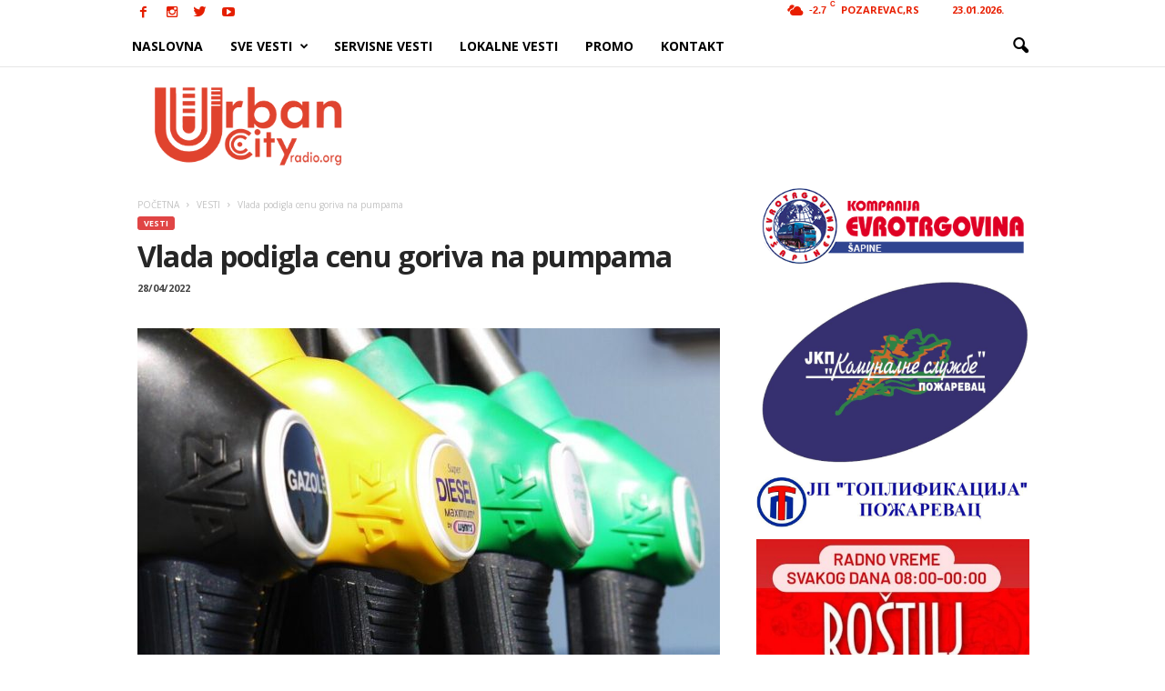

--- FILE ---
content_type: text/html; charset=UTF-8
request_url: https://urbancityradio.org/vlada-podigla-cenu-goriva-na-pumpama/
body_size: 27782
content:
<!doctype html >
<!--[if IE 8]>    <html class="ie8" lang="en-US"> <![endif]-->
<!--[if IE 9]>    <html class="ie9" lang="en-US"> <![endif]-->
<!--[if gt IE 8]><!--> <html lang="en-US"> <!--<![endif]-->
<head>
<meta property="fb:pages" content="1625824844299220" />


    
    <meta charset="UTF-8" />
    <meta name="theme-color" content="#2091c9">
    <meta name="viewport" content="width=device-width, initial-scale=1.0">
    <link rel="pingback" href="https://urbancityradio.org/xmlrpc.php" />
    <meta name='robots' content='index, follow, max-image-preview:large, max-snippet:-1, max-video-preview:-1' />

            <script data-no-defer="1" data-ezscrex="false" data-cfasync="false" data-pagespeed-no-defer data-cookieconsent="ignore">
                var ctPublicFunctions = {"_ajax_nonce":"722ee5f326","_rest_nonce":"a7ebe64ca6","_ajax_url":"\/wp-admin\/admin-ajax.php","_rest_url":"https:\/\/urbancityradio.org\/wp-json\/","data__cookies_type":"none","data__ajax_type":"rest","data__bot_detector_enabled":"1","data__frontend_data_log_enabled":1,"cookiePrefix":"","wprocket_detected":false,"host_url":"urbancityradio.org","text__ee_click_to_select":"Click to select the whole data","text__ee_original_email":"The complete one is","text__ee_got_it":"Got it","text__ee_blocked":"Blocked","text__ee_cannot_connect":"Cannot connect","text__ee_cannot_decode":"Can not decode email. Unknown reason","text__ee_email_decoder":"CleanTalk email decoder","text__ee_wait_for_decoding":"The magic is on the way!","text__ee_decoding_process":"Please wait a few seconds while we decode the contact data."}
            </script>
        
            <script data-no-defer="1" data-ezscrex="false" data-cfasync="false" data-pagespeed-no-defer data-cookieconsent="ignore">
                var ctPublic = {"_ajax_nonce":"722ee5f326","settings__forms__check_internal":"0","settings__forms__check_external":"0","settings__forms__force_protection":0,"settings__forms__search_test":"1","settings__forms__wc_add_to_cart":"0","settings__data__bot_detector_enabled":"1","settings__sfw__anti_crawler":0,"blog_home":"https:\/\/urbancityradio.org\/","pixel__setting":"0","pixel__enabled":false,"pixel__url":null,"data__email_check_before_post":"1","data__email_check_exist_post":0,"data__cookies_type":"none","data__key_is_ok":true,"data__visible_fields_required":true,"wl_brandname":"Anti-Spam by CleanTalk","wl_brandname_short":"CleanTalk","ct_checkjs_key":603972320,"emailEncoderPassKey":"b25ab4993c75f3ae034b96a42ef324ed","bot_detector_forms_excluded":"W10=","advancedCacheExists":true,"varnishCacheExists":false,"wc_ajax_add_to_cart":false,"theRealPerson":{"phrases":{"trpHeading":"The Real Person Badge!","trpContent1":"The commenter acts as a real person and verified as not a bot.","trpContent2":" Anti-Spam by CleanTalk","trpContentLearnMore":"Learn more"},"trpContentLink":"https:\/\/cleantalk.org\/help\/the-real-person?utm_id=&amp;utm_term=&amp;utm_source=admin_side&amp;utm_medium=trp_badge&amp;utm_content=trp_badge_link_click&amp;utm_campaign=apbct_links","imgPersonUrl":"https:\/\/urbancityradio.org\/wp-content\/plugins\/cleantalk-spam-protect\/css\/images\/real_user.svg","imgShieldUrl":"https:\/\/urbancityradio.org\/wp-content\/plugins\/cleantalk-spam-protect\/css\/images\/shield.svg"}}
            </script>
        <meta property="og:image" content="https://urbancityradio.org/wp-content/uploads/2019/06/pistolj-za-gorivo-1.jpg" /><meta name="author" content="URBAN CITY WEB PORTAL">
<link rel="icon" type="image/png" href="https://urbancityradio.org/wp-content/uploads/2025/10/URBAN2K25LOGO-TEST-1-scaled-e1759400574172.png">
	<!-- This site is optimized with the Yoast SEO plugin v26.5 - https://yoast.com/wordpress/plugins/seo/ -->
	<title>Vlada podigla cenu goriva na pumpama</title>
	<link rel="canonical" href="https://urbancityradio.org/vlada-podigla-cenu-goriva-na-pumpama/" />
	<meta property="og:locale" content="en_US" />
	<meta property="og:type" content="article" />
	<meta property="og:title" content="Vlada podigla cenu goriva na pumpama" />
	<meta property="og:description" content="Vlada Srbije usvojila je izmenjenu Uredbu o ograničenju visine cena derivata nafte kojom se prosečna veleprodajna cena derivata EVRO DIZEL i EVRO PREMIJUM BMB 95 na teritoriji Republike Srbije uvećava za po sedam dinara. Ova Uredba važiće od stupanja na snagu, 29. aprila, do 31. maja ove godine, navodi se u saopštenju Vlade. Kako se [&hellip;]" />
	<meta property="og:url" content="https://urbancityradio.org/vlada-podigla-cenu-goriva-na-pumpama/" />
	<meta property="og:site_name" content="Urban City" />
	<meta property="article:publisher" content="https://www.facebook.com/urbancityradiooo/" />
	<meta property="article:published_time" content="2022-04-28T17:57:26+00:00" />
	<meta property="og:image" content="https://urbancityradio.org/wp-content/uploads/2019/06/pistolj-za-gorivo-1.jpg" />
	<meta property="og:image:width" content="960" />
	<meta property="og:image:height" content="637" />
	<meta property="og:image:type" content="image/jpeg" />
	<meta name="author" content="URBAN CITY WEB PORTAL" />
	<meta name="twitter:card" content="summary_large_image" />
	<meta name="twitter:creator" content="@radiourbancity" />
	<meta name="twitter:site" content="@radiourbancity" />
	<meta name="twitter:label1" content="Written by" />
	<meta name="twitter:data1" content="URBAN CITY WEB PORTAL" />
	<meta name="twitter:label2" content="Est. reading time" />
	<meta name="twitter:data2" content="1 minute" />
	<script type="application/ld+json" class="yoast-schema-graph">{"@context":"https://schema.org","@graph":[{"@type":"Article","@id":"https://urbancityradio.org/vlada-podigla-cenu-goriva-na-pumpama/#article","isPartOf":{"@id":"https://urbancityradio.org/vlada-podigla-cenu-goriva-na-pumpama/"},"author":{"name":"URBAN CITY WEB PORTAL","@id":"https://urbancityradio.org/#/schema/person/0fb4254a4900f4dccbba2cd941c4a527"},"headline":"Vlada podigla cenu goriva na pumpama","datePublished":"2022-04-28T17:57:26+00:00","mainEntityOfPage":{"@id":"https://urbancityradio.org/vlada-podigla-cenu-goriva-na-pumpama/"},"wordCount":174,"commentCount":0,"publisher":{"@id":"https://urbancityradio.org/#organization"},"image":{"@id":"https://urbancityradio.org/vlada-podigla-cenu-goriva-na-pumpama/#primaryimage"},"thumbnailUrl":"https://urbancityradio.org/wp-content/uploads/2019/06/pistolj-za-gorivo-1.jpg","keywords":["CENE","gorivo","vlada srbije"],"articleSection":["VESTI"],"inLanguage":"en-US","potentialAction":[{"@type":"CommentAction","name":"Comment","target":["https://urbancityradio.org/vlada-podigla-cenu-goriva-na-pumpama/#respond"]}]},{"@type":"WebPage","@id":"https://urbancityradio.org/vlada-podigla-cenu-goriva-na-pumpama/","url":"https://urbancityradio.org/vlada-podigla-cenu-goriva-na-pumpama/","name":"Vlada podigla cenu goriva na pumpama","isPartOf":{"@id":"https://urbancityradio.org/#website"},"primaryImageOfPage":{"@id":"https://urbancityradio.org/vlada-podigla-cenu-goriva-na-pumpama/#primaryimage"},"image":{"@id":"https://urbancityradio.org/vlada-podigla-cenu-goriva-na-pumpama/#primaryimage"},"thumbnailUrl":"https://urbancityradio.org/wp-content/uploads/2019/06/pistolj-za-gorivo-1.jpg","datePublished":"2022-04-28T17:57:26+00:00","breadcrumb":{"@id":"https://urbancityradio.org/vlada-podigla-cenu-goriva-na-pumpama/#breadcrumb"},"inLanguage":"en-US","potentialAction":[{"@type":"ReadAction","target":["https://urbancityradio.org/vlada-podigla-cenu-goriva-na-pumpama/"]}]},{"@type":"ImageObject","inLanguage":"en-US","@id":"https://urbancityradio.org/vlada-podigla-cenu-goriva-na-pumpama/#primaryimage","url":"https://urbancityradio.org/wp-content/uploads/2019/06/pistolj-za-gorivo-1.jpg","contentUrl":"https://urbancityradio.org/wp-content/uploads/2019/06/pistolj-za-gorivo-1.jpg","width":960,"height":637,"caption":"Foto: Pixabay // ilustracija"},{"@type":"BreadcrumbList","@id":"https://urbancityradio.org/vlada-podigla-cenu-goriva-na-pumpama/#breadcrumb","itemListElement":[{"@type":"ListItem","position":1,"name":"Home","item":"https://urbancityradio.org/"},{"@type":"ListItem","position":2,"name":"Vlada podigla cenu goriva na pumpama"}]},{"@type":"WebSite","@id":"https://urbancityradio.org/#website","url":"https://urbancityradio.org/","name":"Urban City","description":"VESTI | Požarevac, Braničevski okrug, lokalne vesti","publisher":{"@id":"https://urbancityradio.org/#organization"},"potentialAction":[{"@type":"SearchAction","target":{"@type":"EntryPoint","urlTemplate":"https://urbancityradio.org/?s={search_term_string}"},"query-input":{"@type":"PropertyValueSpecification","valueRequired":true,"valueName":"search_term_string"}}],"inLanguage":"en-US"},{"@type":"Organization","@id":"https://urbancityradio.org/#organization","name":"Urban City Radio","url":"https://urbancityradio.org/","logo":{"@type":"ImageObject","inLanguage":"en-US","@id":"https://urbancityradio.org/#/schema/logo/image/","url":"https://urbancityradio.org/wp-content/uploads/2020/07/UC-logo-narandzast.png","contentUrl":"https://urbancityradio.org/wp-content/uploads/2020/07/UC-logo-narandzast.png","width":1610,"height":913,"caption":"Urban City Radio"},"image":{"@id":"https://urbancityradio.org/#/schema/logo/image/"},"sameAs":["https://www.facebook.com/urbancityradiooo/","https://x.com/radiourbancity","https://www.instagram.com/urbancityradio/","https://www.youtube.com/channel/UCVoxK-8HkrIC2fQ2-PuzgXQ"]},{"@type":"Person","@id":"https://urbancityradio.org/#/schema/person/0fb4254a4900f4dccbba2cd941c4a527","name":"URBAN CITY WEB PORTAL","image":{"@type":"ImageObject","inLanguage":"en-US","@id":"https://urbancityradio.org/#/schema/person/image/","url":"https://secure.gravatar.com/avatar/7b9a0d5f4f93b88cb3dd59bc3689c6198abae3cd8b80ee98630a6a72a1f3787a?s=96&d=mm&r=g","contentUrl":"https://secure.gravatar.com/avatar/7b9a0d5f4f93b88cb3dd59bc3689c6198abae3cd8b80ee98630a6a72a1f3787a?s=96&d=mm&r=g","caption":"URBAN CITY WEB PORTAL"},"url":"https://urbancityradio.org/author/urbancity/"}]}</script>
	<!-- / Yoast SEO plugin. -->


<link rel='dns-prefetch' href='//static.addtoany.com' />
<link rel='dns-prefetch' href='//fd.cleantalk.org' />
<link rel='dns-prefetch' href='//www.googletagmanager.com' />
<link rel='dns-prefetch' href='//fonts.googleapis.com' />
<link rel='dns-prefetch' href='//pagead2.googlesyndication.com' />
<link rel="alternate" type="application/rss+xml" title="Urban City &raquo; Feed" href="https://urbancityradio.org/feed/" />
<link rel="alternate" type="application/rss+xml" title="Urban City &raquo; Comments Feed" href="https://urbancityradio.org/comments/feed/" />
<link rel="alternate" type="application/rss+xml" title="Urban City &raquo; Vlada podigla cenu goriva na pumpama Comments Feed" href="https://urbancityradio.org/vlada-podigla-cenu-goriva-na-pumpama/feed/" />
<link rel="alternate" title="oEmbed (JSON)" type="application/json+oembed" href="https://urbancityradio.org/wp-json/oembed/1.0/embed?url=https%3A%2F%2Furbancityradio.org%2Fvlada-podigla-cenu-goriva-na-pumpama%2F" />
<link rel="alternate" title="oEmbed (XML)" type="text/xml+oembed" href="https://urbancityradio.org/wp-json/oembed/1.0/embed?url=https%3A%2F%2Furbancityradio.org%2Fvlada-podigla-cenu-goriva-na-pumpama%2F&#038;format=xml" />
<style id='wp-img-auto-sizes-contain-inline-css' type='text/css'>
img:is([sizes=auto i],[sizes^="auto," i]){contain-intrinsic-size:3000px 1500px}
/*# sourceURL=wp-img-auto-sizes-contain-inline-css */
</style>
<link rel='stylesheet' id='sbi_styles-css' href='https://urbancityradio.org/wp-content/plugins/instagram-feed/css/sbi-styles.min.css?ver=6.10.0' type='text/css' media='all' />
<style id='wp-block-library-inline-css' type='text/css'>
:root{--wp-block-synced-color:#7a00df;--wp-block-synced-color--rgb:122,0,223;--wp-bound-block-color:var(--wp-block-synced-color);--wp-editor-canvas-background:#ddd;--wp-admin-theme-color:#007cba;--wp-admin-theme-color--rgb:0,124,186;--wp-admin-theme-color-darker-10:#006ba1;--wp-admin-theme-color-darker-10--rgb:0,107,160.5;--wp-admin-theme-color-darker-20:#005a87;--wp-admin-theme-color-darker-20--rgb:0,90,135;--wp-admin-border-width-focus:2px}@media (min-resolution:192dpi){:root{--wp-admin-border-width-focus:1.5px}}.wp-element-button{cursor:pointer}:root .has-very-light-gray-background-color{background-color:#eee}:root .has-very-dark-gray-background-color{background-color:#313131}:root .has-very-light-gray-color{color:#eee}:root .has-very-dark-gray-color{color:#313131}:root .has-vivid-green-cyan-to-vivid-cyan-blue-gradient-background{background:linear-gradient(135deg,#00d084,#0693e3)}:root .has-purple-crush-gradient-background{background:linear-gradient(135deg,#34e2e4,#4721fb 50%,#ab1dfe)}:root .has-hazy-dawn-gradient-background{background:linear-gradient(135deg,#faaca8,#dad0ec)}:root .has-subdued-olive-gradient-background{background:linear-gradient(135deg,#fafae1,#67a671)}:root .has-atomic-cream-gradient-background{background:linear-gradient(135deg,#fdd79a,#004a59)}:root .has-nightshade-gradient-background{background:linear-gradient(135deg,#330968,#31cdcf)}:root .has-midnight-gradient-background{background:linear-gradient(135deg,#020381,#2874fc)}:root{--wp--preset--font-size--normal:16px;--wp--preset--font-size--huge:42px}.has-regular-font-size{font-size:1em}.has-larger-font-size{font-size:2.625em}.has-normal-font-size{font-size:var(--wp--preset--font-size--normal)}.has-huge-font-size{font-size:var(--wp--preset--font-size--huge)}.has-text-align-center{text-align:center}.has-text-align-left{text-align:left}.has-text-align-right{text-align:right}.has-fit-text{white-space:nowrap!important}#end-resizable-editor-section{display:none}.aligncenter{clear:both}.items-justified-left{justify-content:flex-start}.items-justified-center{justify-content:center}.items-justified-right{justify-content:flex-end}.items-justified-space-between{justify-content:space-between}.screen-reader-text{border:0;clip-path:inset(50%);height:1px;margin:-1px;overflow:hidden;padding:0;position:absolute;width:1px;word-wrap:normal!important}.screen-reader-text:focus{background-color:#ddd;clip-path:none;color:#444;display:block;font-size:1em;height:auto;left:5px;line-height:normal;padding:15px 23px 14px;text-decoration:none;top:5px;width:auto;z-index:100000}html :where(.has-border-color){border-style:solid}html :where([style*=border-top-color]){border-top-style:solid}html :where([style*=border-right-color]){border-right-style:solid}html :where([style*=border-bottom-color]){border-bottom-style:solid}html :where([style*=border-left-color]){border-left-style:solid}html :where([style*=border-width]){border-style:solid}html :where([style*=border-top-width]){border-top-style:solid}html :where([style*=border-right-width]){border-right-style:solid}html :where([style*=border-bottom-width]){border-bottom-style:solid}html :where([style*=border-left-width]){border-left-style:solid}html :where(img[class*=wp-image-]){height:auto;max-width:100%}:where(figure){margin:0 0 1em}html :where(.is-position-sticky){--wp-admin--admin-bar--position-offset:var(--wp-admin--admin-bar--height,0px)}@media screen and (max-width:600px){html :where(.is-position-sticky){--wp-admin--admin-bar--position-offset:0px}}
/*wp_block_styles_on_demand_placeholder:6972e23ec92f8*/
/*# sourceURL=wp-block-library-inline-css */
</style>
<style id='classic-theme-styles-inline-css' type='text/css'>
/*! This file is auto-generated */
.wp-block-button__link{color:#fff;background-color:#32373c;border-radius:9999px;box-shadow:none;text-decoration:none;padding:calc(.667em + 2px) calc(1.333em + 2px);font-size:1.125em}.wp-block-file__button{background:#32373c;color:#fff;text-decoration:none}
/*# sourceURL=/wp-includes/css/classic-themes.min.css */
</style>
<link rel='stylesheet' id='cleantalk-public-css-css' href='https://urbancityradio.org/wp-content/plugins/cleantalk-spam-protect/css/cleantalk-public.min.css?ver=6.69.2_1765323196' type='text/css' media='all' />
<link rel='stylesheet' id='cleantalk-email-decoder-css-css' href='https://urbancityradio.org/wp-content/plugins/cleantalk-spam-protect/css/cleantalk-email-decoder.min.css?ver=6.69.2_1765323196' type='text/css' media='all' />
<link rel='stylesheet' id='cleantalk-trp-css-css' href='https://urbancityradio.org/wp-content/plugins/cleantalk-spam-protect/css/cleantalk-trp.min.css?ver=6.69.2_1765323196' type='text/css' media='all' />
<link rel='stylesheet' id='wpa-css-css' href='https://urbancityradio.org/wp-content/plugins/honeypot/includes/css/wpa.css?ver=2.3.04' type='text/css' media='all' />
<link rel='stylesheet' id='google_font_open_sans-css' href='https://fonts.googleapis.com/css?family=Open+Sans%3A300%2C400%2C600%2C700&#038;ver=6.9' type='text/css' media='all' />
<link rel='stylesheet' id='google_font_roboto_cond-css' href='https://fonts.googleapis.com/css?family=Roboto%3A400%2C300%2C700%2C700italic%2C400italic%2C300italic&#038;ver=6.9' type='text/css' media='all' />
<link rel='stylesheet' id='addtoany-css' href='https://urbancityradio.org/wp-content/plugins/add-to-any/addtoany.min.css?ver=1.16' type='text/css' media='all' />
<link rel='stylesheet' id='js_composer_front-css' href='https://urbancityradio.org/wp-content/plugins/js_composer/assets/css/js_composer.min.css?ver=4.11.2' type='text/css' media='all' />
<link rel='stylesheet' id='td-theme-css' href='https://urbancityradio.org/wp-content/themes/Newsmag/style.css?ver=3.0' type='text/css' media='all' />
<script type="text/javascript" id="addtoany-core-js-before">
/* <![CDATA[ */
window.a2a_config=window.a2a_config||{};a2a_config.callbacks=[];a2a_config.overlays=[];a2a_config.templates={};
a2a_config.callbacks.push({ready:function(){document.querySelectorAll(".a2a_s_undefined").forEach(function(emptyIcon){emptyIcon.parentElement.style.display="none";})}});

//# sourceURL=addtoany-core-js-before
/* ]]> */
</script>
<script type="text/javascript" defer src="https://static.addtoany.com/menu/page.js" id="addtoany-core-js"></script>
<script type="text/javascript" src="https://urbancityradio.org/wp-includes/js/jquery/jquery.min.js?ver=3.7.1" id="jquery-core-js"></script>
<script type="text/javascript" src="https://urbancityradio.org/wp-includes/js/jquery/jquery-migrate.min.js?ver=3.4.1" id="jquery-migrate-js"></script>
<script type="text/javascript" defer src="https://urbancityradio.org/wp-content/plugins/add-to-any/addtoany.min.js?ver=1.1" id="addtoany-jquery-js"></script>
<script type="text/javascript" src="https://urbancityradio.org/wp-content/plugins/cleantalk-spam-protect/js/apbct-public-bundle.min.js?ver=6.69.2_1765323196" id="apbct-public-bundle.min-js-js"></script>
<script type="text/javascript" src="https://fd.cleantalk.org/ct-bot-detector-wrapper.js?ver=6.69.2" id="ct_bot_detector-js" defer="defer" data-wp-strategy="defer"></script>

<!-- Google tag (gtag.js) snippet added by Site Kit -->
<!-- Google Analytics snippet added by Site Kit -->
<script type="text/javascript" src="https://www.googletagmanager.com/gtag/js?id=G-KSVHYFJF1Y" id="google_gtagjs-js" async></script>
<script type="text/javascript" id="google_gtagjs-js-after">
/* <![CDATA[ */
window.dataLayer = window.dataLayer || [];function gtag(){dataLayer.push(arguments);}
gtag("set","linker",{"domains":["urbancityradio.org"]});
gtag("js", new Date());
gtag("set", "developer_id.dZTNiMT", true);
gtag("config", "G-KSVHYFJF1Y");
//# sourceURL=google_gtagjs-js-after
/* ]]> */
</script>
<link rel="https://api.w.org/" href="https://urbancityradio.org/wp-json/" /><link rel="alternate" title="JSON" type="application/json" href="https://urbancityradio.org/wp-json/wp/v2/posts/82318" /><meta name="generator" content="Site Kit by Google 1.167.0" /><!--[if lt IE 9]><script src="https://html5shim.googlecode.com/svn/trunk/html5.js"></script><![endif]-->
    
<!-- Google AdSense meta tags added by Site Kit -->
<meta name="google-adsense-platform-account" content="ca-host-pub-2644536267352236">
<meta name="google-adsense-platform-domain" content="sitekit.withgoogle.com">
<!-- End Google AdSense meta tags added by Site Kit -->
<style type="text/css">.recentcomments a{display:inline !important;padding:0 !important;margin:0 !important;}</style><meta name="generator" content="Powered by Visual Composer - drag and drop page builder for WordPress."/>
<!--[if lte IE 9]><link rel="stylesheet" type="text/css" href="https://urbancityradio.org/wp-content/plugins/js_composer/assets/css/vc_lte_ie9.min.css" media="screen"><![endif]--><!--[if IE  8]><link rel="stylesheet" type="text/css" href="https://urbancityradio.org/wp-content/plugins/js_composer/assets/css/vc-ie8.min.css" media="screen"><![endif]-->
<!-- Google Tag Manager snippet added by Site Kit -->
<script type="text/javascript">
/* <![CDATA[ */

			( function( w, d, s, l, i ) {
				w[l] = w[l] || [];
				w[l].push( {'gtm.start': new Date().getTime(), event: 'gtm.js'} );
				var f = d.getElementsByTagName( s )[0],
					j = d.createElement( s ), dl = l != 'dataLayer' ? '&l=' + l : '';
				j.async = true;
				j.src = 'https://www.googletagmanager.com/gtm.js?id=' + i + dl;
				f.parentNode.insertBefore( j, f );
			} )( window, document, 'script', 'dataLayer', 'GTM-WCZXQZC' );
			
/* ]]> */
</script>

<!-- End Google Tag Manager snippet added by Site Kit -->

<!-- Google AdSense snippet added by Site Kit -->
<script type="text/javascript" async="async" src="https://pagead2.googlesyndication.com/pagead/js/adsbygoogle.js?client=ca-pub-8844570360102522&amp;host=ca-host-pub-2644536267352236" crossorigin="anonymous"></script>

<!-- End Google AdSense snippet added by Site Kit -->

<!-- JS generated by theme -->

<script>
    
    

	    var tdBlocksArray = []; //here we store all the items for the current page

	    //td_block class - each ajax block uses a object of this class for requests
	    function tdBlock() {
		    this.id = '';
		    this.block_type = 1; //block type id (1-234 etc)
		    this.atts = '';
		    this.td_column_number = '';
		    this.td_current_page = 1; //
		    this.post_count = 0; //from wp
		    this.found_posts = 0; //from wp
		    this.max_num_pages = 0; //from wp
		    this.td_filter_value = ''; //current live filter value
		    this.is_ajax_running = false;
		    this.td_user_action = ''; // load more or infinite loader (used by the animation)
		    this.header_color = '';
		    this.ajax_pagination_infinite_stop = ''; //show load more at page x
	    }


        // td_js_generator - mini detector
        (function(){
            var htmlTag = document.getElementsByTagName("html")[0];

            if ( navigator.userAgent.indexOf("MSIE 10.0") > -1 ) {
                htmlTag.className += ' ie10';
            }

            if ( !!navigator.userAgent.match(/Trident.*rv\:11\./) ) {
                htmlTag.className += ' ie11';
            }

            if ( /(iPad|iPhone|iPod)/g.test(navigator.userAgent) ) {
                htmlTag.className += ' td-md-is-ios';
            }

            var user_agent = navigator.userAgent.toLowerCase();
            if ( user_agent.indexOf("android") > -1 ) {
                htmlTag.className += ' td-md-is-android';
            }

            if ( -1 !== navigator.userAgent.indexOf('Mac OS X')  ) {
                htmlTag.className += ' td-md-is-os-x';
            }

            if ( /chrom(e|ium)/.test(navigator.userAgent.toLowerCase()) ) {
               htmlTag.className += ' td-md-is-chrome';
            }

            if ( -1 !== navigator.userAgent.indexOf('Firefox') ) {
                htmlTag.className += ' td-md-is-firefox';
            }

            if ( -1 !== navigator.userAgent.indexOf('Safari') && -1 === navigator.userAgent.indexOf('Chrome') ) {
                htmlTag.className += ' td-md-is-safari';
            }

        })();




        var tdLocalCache = {};

        ( function () {
            "use strict";

            tdLocalCache = {
                data: {},
                remove: function (resource_id) {
                    delete tdLocalCache.data[resource_id];
                },
                exist: function (resource_id) {
                    return tdLocalCache.data.hasOwnProperty(resource_id) && tdLocalCache.data[resource_id] !== null;
                },
                get: function (resource_id) {
                    return tdLocalCache.data[resource_id];
                },
                set: function (resource_id, cachedData) {
                    tdLocalCache.remove(resource_id);
                    tdLocalCache.data[resource_id] = cachedData;
                }
            };
        })();

    
    
var td_viewport_interval_list=[{"limitBottom":767,"sidebarWidth":251},{"limitBottom":1023,"sidebarWidth":339}];
var td_ajax_url="https:\/\/urbancityradio.org\/wp-admin\/admin-ajax.php?td_theme_name=Newsmag&v=3.0";
var td_get_template_directory_uri="https:\/\/urbancityradio.org\/wp-content\/themes\/Newsmag";
var tds_snap_menu="snap";
var tds_logo_on_sticky="show_header_logo";
var tds_header_style="6";
var td_please_wait="Please wait...";
var td_email_user_pass_incorrect="User or password incorrect!";
var td_email_user_incorrect="Email or username incorrect!";
var td_email_incorrect="Email incorrect!";
var tds_more_articles_on_post_enable="";
var tds_more_articles_on_post_time_to_wait="1";
var tds_more_articles_on_post_pages_distance_from_top=0;
var tds_theme_color_site_wide="#e23400";
var tds_smart_sidebar="enabled";
var tdThemeName="Newsmag";
var td_magnific_popup_translation_tPrev="Previous (Left arrow key)";
var td_magnific_popup_translation_tNext="Next (Right arrow key)";
var td_magnific_popup_translation_tCounter="%curr% of %total%";
var td_magnific_popup_translation_ajax_tError="The content from %url% could not be loaded.";
var td_magnific_popup_translation_image_tError="The image #%curr% could not be loaded.";
var tdsDateFormat="d.m.Y.";
var tdDateNamesI18n={"month_names":["January","February","March","April","May","June","July","August","September","October","November","December"],"month_names_short":["Jan","Feb","Mar","Apr","May","Jun","Jul","Aug","Sep","Oct","Nov","Dec"],"day_names":["Sunday","Monday","Tuesday","Wednesday","Thursday","Friday","Saturday"],"day_names_short":["Sun","Mon","Tue","Wed","Thu","Fri","Sat"]};
var td_ad_background_click_link="";
var td_ad_background_click_target="";
</script>


<!-- Header style compiled by theme -->

<style>
    

body {
	background-color:#ffffff;
}
.td-header-border:before,
    .td-trending-now-title,
    .td_block_mega_menu .td_mega_menu_sub_cats .cur-sub-cat,
    .td-post-category:hover,
    .td-header-style-2 .td-header-sp-logo,
    .td-next-prev-wrap a:hover i,
    .page-nav .current,
    .widget_calendar tfoot a:hover,
    .td-footer-container .widget_search .wpb_button:hover,
    .td-scroll-up-visible,
    .dropcap,
    .td-category a,
    input[type="submit"]:hover,
    .td-post-small-box a:hover,
    .td-404-sub-sub-title a:hover,
    .td-rating-bar-wrap div,
    .td_top_authors .td-active .td-author-post-count,
    .td_top_authors .td-active .td-author-comments-count,
    .td_smart_list_3 .td-sml3-top-controls i:hover,
    .td_smart_list_3 .td-sml3-bottom-controls i:hover,
    .td_wrapper_video_playlist .td_video_controls_playlist_wrapper,
    .td-read-more a:hover,
    .td-login-wrap .btn,
    .td_display_err,
    .td-header-style-6 .td-top-menu-full,
    #bbpress-forums button:hover,
    #bbpress-forums .bbp-pagination .current,
    .bbp_widget_login .button:hover,
    .header-search-wrap .td-drop-down-search .btn:hover,
    .td-post-text-content .more-link-wrap:hover a,
    #buddypress div.item-list-tabs ul li > a span,
    #buddypress div.item-list-tabs ul li > a:hover span,
    #buddypress input[type=submit]:hover,
    #buddypress a.button:hover span,
    #buddypress div.item-list-tabs ul li.selected a span,
    #buddypress div.item-list-tabs ul li.current a span,
    #buddypress input[type=submit]:focus,
    .td-grid-style-3 .td-big-grid-post .td-module-thumb a:last-child:before,
    .td-grid-style-4 .td-big-grid-post .td-module-thumb a:last-child:before,
    .td-grid-style-5 .td-big-grid-post .td-module-thumb:after,
    .td_category_template_2 .td-category-siblings .td-category a:hover,
    .td-weather-week:before,
    .td-weather-information:before {
        background-color: #e23400;
    }

    @media (max-width: 767px) {
        .td-category a.td-current-sub-category {
            background-color: #e23400;
        }
    }

    .woocommerce .onsale,
    .woocommerce .woocommerce a.button:hover,
    .woocommerce-page .woocommerce .button:hover,
    .single-product .product .summary .cart .button:hover,
    .woocommerce .woocommerce .product a.button:hover,
    .woocommerce .product a.button:hover,
    .woocommerce .product #respond input#submit:hover,
    .woocommerce .checkout input#place_order:hover,
    .woocommerce .woocommerce.widget .button:hover,
    .woocommerce .woocommerce-message .button:hover,
    .woocommerce .woocommerce-error .button:hover,
    .woocommerce .woocommerce-info .button:hover,
    .woocommerce.widget .ui-slider .ui-slider-handle,
    .vc_btn-black:hover,
	.wpb_btn-black:hover,
	.item-list-tabs .feed:hover a,
	.td-smart-list-button:hover {
    	background-color: #e23400 !important;
    }

    .td-header-sp-top-menu .top-header-menu > .current-menu-item > a,
    .td-header-sp-top-menu .top-header-menu > .current-menu-ancestor > a,
    .td-header-sp-top-menu .top-header-menu > .current-category-ancestor > a,
    .td-header-sp-top-menu .top-header-menu > li > a:hover,
    .td-header-sp-top-menu .top-header-menu > .sfHover > a,
    .top-header-menu ul .current-menu-item > a,
    .top-header-menu ul .current-menu-ancestor > a,
    .top-header-menu ul .current-category-ancestor > a,
    .top-header-menu ul li > a:hover,
    .top-header-menu ul .sfHover > a,
    .sf-menu ul .td-menu-item > a:hover,
    .sf-menu ul .sfHover > a,
    .sf-menu ul .current-menu-ancestor > a,
    .sf-menu ul .current-category-ancestor > a,
    .sf-menu ul .current-menu-item > a,
    .td_module_wrap:hover .entry-title a,
    .td_mod_mega_menu:hover .entry-title a,
    .footer-email-wrap a,
    .widget a:hover,
    .td-footer-container .widget_calendar #today,
    .td-category-pulldown-filter a.td-pulldown-category-filter-link:hover,
    .td-load-more-wrap a:hover,
    .td-post-next-prev-content a:hover,
    .td-author-name a:hover,
    .td-author-url a:hover,
    .td_mod_related_posts:hover .entry-title a,
    .td-search-query,
    .header-search-wrap .td-drop-down-search .result-msg a:hover,
    .td_top_authors .td-active .td-authors-name a,
    .post blockquote p,
    .td-post-content blockquote p,
    .page blockquote p,
    .comment-list cite a:hover,
    .comment-list cite:hover,
    .comment-list .comment-reply-link:hover,
    a,
    .white-menu #td-header-menu .sf-menu > li > a:hover,
    .white-menu #td-header-menu .sf-menu > .current-menu-ancestor > a,
    .white-menu #td-header-menu .sf-menu > .current-menu-item > a,
    .td-stack-classic-blog .td-post-text-content .more-link-wrap:hover a,
    .td_quote_on_blocks,
    #bbpress-forums .bbp-forum-freshness a:hover,
    #bbpress-forums .bbp-topic-freshness a:hover,
    #bbpress-forums .bbp-forums-list li a:hover,
    #bbpress-forums .bbp-forum-title:hover,
    #bbpress-forums .bbp-topic-permalink:hover,
    #bbpress-forums .bbp-topic-started-by a:hover,
    #bbpress-forums .bbp-topic-started-in a:hover,
    #bbpress-forums .bbp-body .super-sticky li.bbp-topic-title .bbp-topic-permalink,
    #bbpress-forums .bbp-body .sticky li.bbp-topic-title .bbp-topic-permalink,
    #bbpress-forums #subscription-toggle a:hover,
    #bbpress-forums #favorite-toggle a:hover,
    .widget_display_replies .bbp-author-name,
    .widget_display_topics .bbp-author-name,
    .td-subcategory-header .td-category-siblings .td-subcat-dropdown a.td-current-sub-category,
    .td-subcategory-header .td-category-siblings .td-subcat-dropdown a:hover,
    .td-pulldown-filter-display-option:hover,
    .td-pulldown-filter-display-option .td-pulldown-filter-link:hover,
    .td_normal_slide .td-wrapper-pulldown-filter .td-pulldown-filter-list a:hover,
    #buddypress ul.item-list li div.item-title a:hover,
    .td_block_13 .td-pulldown-filter-list a:hover,
    .td_smart_list_8 .td-smart-list-dropdown-wrap .td-smart-list-button:hover,
    .td_smart_list_8 .td-smart-list-dropdown-wrap .td-smart-list-button:hover i,
    .td-sub-footer-container a:hover,
    .td-instagram-user a {
        color: #e23400;
    }

    .td-stack-classic-blog .td-post-text-content .more-link-wrap:hover a {
        outline-color: #e23400;
    }

    .td-mega-menu .wpb_content_element li a:hover,
    .td_login_tab_focus {
        color: #e23400 !important;
    }

    .td-next-prev-wrap a:hover i,
    .page-nav .current,
    .widget_tag_cloud a:hover,
    .post .td_quote_box,
    .page .td_quote_box,
    .td-login-panel-title,
    #bbpress-forums .bbp-pagination .current,
    .td_category_template_2 .td-category-siblings .td-category a:hover,
    .page-template-page-pagebuilder-latest .td-instagram-user {
        border-color: #e23400;
    }

    .td_wrapper_video_playlist .td_video_currently_playing:after,
    .item-list-tabs .feed:hover {
        border-color: #e23400 !important;
    }


    
    .td-pb-row [class*="td-pb-span"],
    .td-pb-border-top,
    .page-template-page-title-sidebar-php .td-page-content > .wpb_row:first-child,
    .td-post-sharing,
    .td-post-content,
    .td-post-next-prev,
    .author-box-wrap,
    .td-comments-title-wrap,
    .comment-list,
    .comment-respond,
    .td-post-template-5 header,
    .td-container,
    .wpb_content_element,
    .wpb_column,
    .wpb_row,
    .white-menu .td-header-container .td-header-main-menu,
    .td-post-template-1 .td-post-content,
    .td-post-template-4 .td-post-sharing-top,
    .td-header-style-6 .td-header-header .td-make-full,
    #disqus_thread,
    .page-template-page-pagebuilder-title-php .td-page-content > .wpb_row:first-child,
    .td-footer-container:before {
        border-color: rgba(255,255,255,0.4);
    }
    .td-top-border {
        border-color: rgba(255,255,255,0.4) !important;
    }
    .td-container-border:after,
    .td-next-prev-separator,
    .td-pb-row .wpb_column:before,
    .td-container-border:before,
    .td-main-content:before,
    .td-main-sidebar:before,
    .td-pb-row .td-pb-span4:nth-of-type(3):after,
    .td-pb-row .td-pb-span4:nth-last-of-type(3):after {
    	background-color: rgba(255,255,255,0.4);
    }
    @media (max-width: 767px) {
    	.white-menu .td-header-main-menu {
      		border-color: rgba(255,255,255,0.4);
      	}
    }



    
    .td-header-top-menu,
    .td-header-wrap .td-top-menu-full {
        background-color: #ffffff;
    }

    .td-header-style-1 .td-header-top-menu,
    .td-header-style-2 .td-top-bar-container,
    .td-header-style-7 .td-header-top-menu {
        padding: 0 12px;
        top: 0;
    }

    
    .td-header-sp-top-menu .top-header-menu > li > a,
    .td-header-sp-top-menu .td_data_time,
    .td-header-sp-top-menu .td-weather-top-widget {
        color: #e81e00;
    }

    
    .top-header-menu > .current-menu-item > a,
    .top-header-menu > .current-menu-ancestor > a,
    .top-header-menu > .current-category-ancestor > a,
    .top-header-menu > li > a:hover,
    .top-header-menu > .sfHover > a {
        color: rgba(0,102,191,0.8) !important;
    }

    
    .top-header-menu ul li a {
        color: #ef3f00;
    }

    
    .top-header-menu ul .current-menu-item > a,
    .top-header-menu ul .current-menu-ancestor > a,
    .top-header-menu ul .current-category-ancestor > a,
    .top-header-menu ul li > a:hover,
    .top-header-menu ul .sfHover > a {
        color: #0066bf;
    }

    
    .td-header-sp-top-widget .td-social-icon-wrap i {
        color: #e51e00;
    }

    
    .td-header-sp-top-widget .td-social-icon-wrap i:hover {
        color: #0066bf;
    }

    
    .td-header-main-menu {
        background-color: #ffffff;
    }

    
    .sf-menu > li > a,
    .header-search-wrap .td-icon-search,
    #td-top-mobile-toggle i {
        color: #000000;
    }

    
    .td-header-border:before {
        background-color: #e22500;
    }

    
    .td-header-row.td-header-header {
        background-color: rgba(214,214,214,0.01);
    }

    .td-header-style-1 .td-header-top-menu {
        padding: 0 12px;
    	top: 0;
    }

    @media (min-width: 1024px) {
    	.td-header-style-1 .td-header-header {
      		padding: 0 6px;
      	}
    }

    .td-header-style-6 .td-header-header .td-make-full {
    	border-bottom: 0;
    }


    @media (max-height: 768px) {
        .td-header-style-6 .td-header-sp-ads {
            margin-right: 7px;
        }
        .td-header-style-6 .td-header-sp-logo {
        	margin-left: 7px;
    	}
    }

    
    @media (max-width: 767px) {
        body .td-header-wrap .td-header-main-menu {
            background-color: rgba(255,255,255,0.01);
        }
    }

    
    @media (max-width: 767px) {
        body #td-top-mobile-toggle i,
        .td-header-wrap .header-search-wrap .td-icon-search {
            color: #dd3333 !important;
        }
    }

    
    .td-menu-background:before,
    .td-search-background:before {
        background: rgba(221,133,0,0.63);
        background: -moz-linear-gradient(top, rgba(221,133,0,0.63) 0%, rgba(221,153,51,0.21) 100%);
        background: -webkit-gradient(left top, left bottom, color-stop(0%, rgba(221,133,0,0.63)), color-stop(100%, rgba(221,153,51,0.21)));
        background: -webkit-linear-gradient(top, rgba(221,133,0,0.63) 0%, rgba(221,153,51,0.21) 100%);
        background: -o-linear-gradient(top, rgba(221,133,0,0.63) 0%, @mobileu_gradient_two_mob 100%);
        background: -ms-linear-gradient(top, rgba(221,133,0,0.63) 0%, rgba(221,153,51,0.21) 100%);
        background: linear-gradient(to bottom, rgba(221,133,0,0.63) 0%, rgba(221,153,51,0.21) 100%);
        filter: progid:DXImageTransform.Microsoft.gradient( startColorstr='rgba(221,133,0,0.63)', endColorstr='rgba(221,153,51,0.21)', GradientType=0 );
    }

    
    .td-mobile-content li a,
    .td-mobile-content .td-icon-menu-right,
    .td-mobile-content .sub-menu .td-icon-menu-right,
    #td-mobile-nav .td-menu-login-section a,
    #td-mobile-nav .td-menu-logout a,
    #td-mobile-nav .td-menu-socials-wrap .td-icon-font,
    .td-mobile-close .td-icon-close-mobile,
    #td-mobile-nav .td-register-section,
    #td-mobile-nav .td-register-section .td-login-input,
    #td-mobile-nav label,
    #td-mobile-nav .td-register-section i,
    #td-mobile-nav .td-register-section a,
    #td-mobile-nav .td_display_err {
        color: #000000;
    }

    #td-mobile-nav .td-menu-login-section .td-menu-login span {
        background-color: #000000;
    }

    #td-mobile-nav .td-register-section .td-login-input {
        border-bottom-color: #000000 !important;
    }

    
    .td-mobile-content .current-menu-item > a,
    .td-mobile-content .current-menu-ancestor > a,
    .td-mobile-content .current-category-ancestor > a,
    #td-mobile-nav .td-menu-login-section a:hover,
    #td-mobile-nav .td-register-section a:hover,
    #td-mobile-nav .td-menu-socials-wrap a:hover i {
        color: #dd8500;
    }

    
    #td-mobile-nav .td-register-section .td-login-button {
        background-color: #dd8500;
    }

    
    #td-mobile-nav .td-register-section .td-login-button {
        color: #dd8500;
    }

    
    .td-header-text-logo .td-logo-text-container .td-logo-text {
        color: #e23400;
    }

    
    .td-footer-container,
    .td-footer-container .td_module_mx3 .meta-info,
    .td-footer-container .td_module_14 .meta-info,
    .td-footer-container .td_module_mx1 .td-block14-border {
        background-color: #ffffff;
    }
    .td-footer-container .widget_calendar #today {
    	background-color: transparent;
    }

    
    .td-footer-container.td-container {
        border-bottom-width: 1px;
    }
    .td-footer-container:before {
        border-width: 0 1px;
    }

    
    .td-footer-container,
    .td-footer-container a,
    .td-footer-container li,
    .td-footer-container .footer-text-wrap,
    .td-footer-container .meta-info .entry-date,
    .td-footer-container .td-module-meta-info .entry-date,
    .td-footer-container .td_block_text_with_title,
    .td-footer-container .woocommerce .star-rating::before,
    .td-footer-container .widget_text p,
    .td-footer-container .widget_calendar #today,
    .td-footer-container .td-social-style3 .td_social_type a,
    .td-footer-container .td-social-style3,
    .td-footer-container .td-social-style4 .td_social_type a,
    .td-footer-container .td-social-style4,
    .td-footer-container .td-social-style9,
    .td-footer-container .td-social-style10,
    .td-footer-container .td-social-style2 .td_social_type a,
    .td-footer-container .td-social-style8 .td_social_type a,
    .td-footer-container .td-social-style2 .td_social_type,
    .td-footer-container .td-social-style8 .td_social_type,
    .td-footer-container .td-post-author-name a:hover {
        color: #e23c00;
    }
    .td-footer-container .td_module_mx1 .meta-info .entry-date,
    .td-footer-container .td_social_button a,
    .td-footer-container .td-post-category,
    .td-footer-container .td-post-category:hover,
    .td-footer-container .td-module-comments a,
    .td-footer-container .td_module_mx1 .td-post-author-name a:hover,
    .td-footer-container .td-theme-slider .slide-meta a {
    	color: #fff
    }
    .td-footer-container .widget_tag_cloud a {
    	border-color: #e23c00;
    }
    .td-footer-container .td-excerpt,
    .td-footer-container .widget_rss .rss-date,
    .td-footer-container .widget_rss cite {
    	color: #e23c00;
    	opacity: 0.7;
    }
    .td-footer-container .td-read-more a,
    .td-footer-container .td-read-more a:hover {
    	color: #fff;
    }

    
    .td-footer-container .td_module_14 .meta-info,
    .td-footer-container .td_module_5,
    .td-footer-container .td_module_9 .item-details,
    .td-footer-container .td_module_8 .item-details,
    .td-footer-container .td_module_mx3 .meta-info,
    .td-footer-container .widget_recent_comments li,
    .td-footer-container .widget_recent_entries li,
    .td-footer-container table td,
    .td-footer-container table th,
    .td-footer-container .td-social-style2 .td_social_type .td-social-box,
    .td-footer-container .td-social-style8 .td_social_type .td-social-box,
    .td-footer-container .td-social-style2 .td_social_type .td_social_button,
    .td-footer-container .td-social-style8 .td_social_type .td_social_button {
        border-color: rgba(226, 60, 0, 0.1);
    }

    
    .td-footer-container a:hover,
    .td-footer-container .td-post-author-name a:hover,
    .td-footer-container .td_module_wrap:hover .entry-title a {
    	color: #0066bf;
    }
    .td-footer-container .widget_tag_cloud a:hover {
    	border-color: #0066bf;
    }
    .td-footer-container .td_module_mx1 .td-post-author-name a:hover,
    .td-footer-container .td-theme-slider .slide-meta a {
    	color: #fff
    }

    
	.td-footer-container .block-title > span,
    .td-footer-container .block-title > a,
    .td-footer-container .widgettitle {
    	background-color: #ffffff;
    }

    
	.td-footer-container .block-title > span,
    .td-footer-container .block-title > a,
    .td-footer-container .widgettitle,
    .td-footer-container .widget_rss .block-title .rsswidget {
    	color: #dd8500;
    }


    
    .td_block_trending_now .entry-title a {
    	color: rgba(0,0,0,0.9);
    }
    
    .post header h1 {
    	color: rgba(0,0,0,0.85);
    }
    
    header .td-post-author-name a {
    	color: #e52d00;
    }
    
    .td-post-content h1,
    .td-post-content h2,
    .td-post-content h3,
    .td-post-content h4,
    .td-post-content h5,
    .td-post-content h6 {
    	color: #e21e00;
    }
    
    .post blockquote p,
    .page blockquote p {
    	color: #e22500;
    }
    .post .td_quote_box,
    .page .td_quote_box {
        border-color: #e22500;
    }

    
    .td-menu-background:after,
    .td-search-background:after {
        background-repeat: repeat;
    }

    
    .td-menu-background:after,
    .td-search-background:after {
        background-size: auto;
    }

    
    .td-menu-background:after,
    .td-search-background:after {
        background-position: center center;
    }



    
    .top-header-menu li a,
    .td-header-sp-top-menu .td_data_time,
    .td-weather-top-widget .td-weather-header .td-weather-city,
    .td-weather-top-widget .td-weather-now {
        font-weight:bold;
	
    }
    
    .top-header-menu ul li a {
    	font-weight:bold;
	
    }
	
    .sf-menu > .td-menu-item > a {
        font-weight:bold;
	
    }
    
    .sf-menu ul .td-menu-item a {
        font-weight:bold;
	
    }
    
    .td_mod_mega_menu .item-details a {
        font-weight:bold;
	
    }
    
    .td_mega_menu_sub_cats .block-mega-child-cats a {
        font-weight:bold;
	
    }

    
    .td-mobile-content .td-mobile-main-menu > li > a {
        font-weight:bold;
	
    }

	
    .td-mobile-content .sub-menu a {
        font-weight:bold;
	
    }

	
    .td_block_trending_now .entry-title {
    	font-weight:bold;
	
    }
    
    .td_module_1 .td-module-title {
    	font-weight:bold;
	
    }
    
    .td_module_2 .td-module-title {
    	font-weight:bold;
	
    }
    
    .td_module_5 .td-module-title {
    	font-weight:bold;
	
    }
    
    .td_module_6 .td-module-title {
    	font-weight:bold;
	
    }
    
    .td_module_7 .td-module-title {
    	font-weight:bold;
	
    }
    
    .td_module_8 .td-module-title {
    	font-weight:bold;
	
    }
    
    .td_module_9 .td-module-title {
    	font-weight:bold;
	
    }
    
    .td_module_10 .td-module-title {
    	font-weight:bold;
	
    }
    
    .td_module_11 .td-module-title {
    	font-weight:bold;
	
    }
    
    .td_module_12 .td-module-title {
    	font-weight:bold;
	
    }
    
    .td_module_13 .td-module-title {
    	font-weight:bold;
	
    }
    
    .td_module_14 .td-module-title {
    	font-weight:bold;
	
    }
    
    .td_module_15 .entry-title {
    	font-weight:bold;
	
    }
    
    .td_module_mx1 .td-module-title {
    	font-weight:bold;
	
    }
    
    .td_module_mx2 .td-module-title {
    	font-weight:bold;
	
    }
    
    .td_module_mx3 .td-module-title {
    	font-weight:bold;
	
    }
    
    .td_module_mx4 .td-module-title {
    	font-weight:bold;
	
    }
    
    .td-theme-slider.iosSlider-col-3 .td-module-title a {
        font-weight:bold;
	
    }
    
    .td-theme-slider.iosSlider-col-2 .td-module-title a {
        font-weight:bold;
	
    }
    
    .td-theme-slider.iosSlider-col-1 .td-module-title a {
        font-weight:bold;
	
    }
    
    .page .td-post-template-6 .td-post-header h1 {
        font-weight:bold;
	
    }

    
    .block-title > span,
    .block-title > a,
    .widgettitle,
    .td-trending-now-title,
    .wpb_tabs li a,
    .vc_tta-container .vc_tta-color-grey.vc_tta-tabs-position-top.vc_tta-style-classic .vc_tta-tabs-container .vc_tta-tab > a,
    .td-related-title .td-related-left,
    .td-related-title .td-related-right,
    .category .entry-title span,
    .td-author-counters span,
    .woocommerce-tabs h2,
    .woocommerce .product .products h2 {
        font-weight:bold;
	
    }
    
    .td-module-meta-info .td-post-author-name a,
    .td_module_wrap .td-post-author-name a {
        font-weight:bold;
	
    }
    
    .td-module-meta-info .td-post-date .entry-date,
    .td_module_wrap .td-post-date .entry-date {
        font-weight:bold;
	
    }
    
    .td-module-meta-info .td-module-comments a,
    .td_module_wrap .td-module-comments a {
        font-weight:bold;
	
    }
    
    .td-big-grid-meta .td-post-category,
    .td_module_wrap .td-post-category,
    .td-module-image .td-post-category {
        font-weight:bold;
	
    }
    
    .td-pulldown-filter-display-option,
    a.td-pulldown-filter-link,
    .td-category-pulldown-filter a.td-pulldown-category-filter-link {
        font-weight:bold;
	
    }
    
    .td-excerpt,
    .td-module-excerpt {
        font-weight:bold;
	
    }


    
    .td_block_big_grid .td-big-thumb .entry-title,
    .td_block_big_grid_2 .td-big-thumb .entry-title,
    .td_block_big_grid_3 .td-big-thumb .entry-title,
    .td_block_big_grid_4 .td-big-thumb .entry-title,
    .td_block_big_grid_5 .td-big-thumb .entry-title,
    .td_block_big_grid_6 .td-big-thumb .entry-title,
    .td_block_big_grid_7 .td-big-thumb .entry-title {
        font-weight:bold;
	
    }
    
    .td_block_big_grid .td-medium-thumb .entry-title,
    .td_block_big_grid_2 .td-medium-thumb .entry-title,
    .td_block_big_grid_3 .td-medium-thumb .entry-title,
    .td_block_big_grid_4 .td-medium-thumb .entry-title,
    .td_block_big_grid_5 .td-medium-thumb .entry-title,
    .td_block_big_grid_6 .td-medium-thumb .entry-title,
    .td_block_big_grid_7 .td-medium-thumb .entry-title {
        font-weight:bold;
	
    }
    
    .td_block_big_grid .td-small-thumb .entry-title,
    .td_block_big_grid_2 .td-small-thumb .entry-title,
    .td_block_big_grid_3 .td-small-thumb .entry-title,
    .td_block_big_grid_4 .td-small-thumb .entry-title,
    .td_block_big_grid_5 .td-small-thumb .entry-title,
    .td_block_big_grid_6 .td-small-thumb .entry-title,
    .td_block_big_grid_7 .td-small-thumb .entry-title {
        font-weight:bold;
	
    }
    
    .td_block_big_grid .td-tiny-thumb .entry-title,
    .td_block_big_grid_2 .td-tiny-thumb .entry-title,
    .td_block_big_grid_3 .td-tiny-thumb .entry-title,
    .td_block_big_grid_4 .td-tiny-thumb .entry-title,
    .td_block_big_grid_5 .td-tiny-thumb .entry-title,
    .td_block_big_grid_6 .td-tiny-thumb .entry-title,
    .td_block_big_grid_7 .td-tiny-thumb .entry-title {
        font-weight:bold;
	
    }








	
    .td-post-template-default header .entry-title {
        font-weight:bold;
	
    }
    
    .td-post-template-1 header .entry-title {
        font-weight:bold;
	
    }
    
    .td-post-template-2 header .entry-title {
        font-weight:bold;
	
    }
    
    .td-post-template-3 header .entry-title {
        font-weight:bold;
	
    }
    
    .td-post-template-4 header .entry-title {
        font-weight:bold;
	
    }
    
    .td-post-template-5 header .entry-title {
        font-weight:bold;
	
    }
    
    .td-post-template-6 header .entry-title {
        font-weight:bold;
	
    }
    
    .td-post-template-7 header .entry-title {
        font-weight:bold;
	
    }
    
    .td-post-template-8 header .entry-title {
        font-weight:bold;
	
    }




    
    .post .td-category a {
        font-weight:bold;
	
    }
    
    .post header .td-post-author-name,
    .post header .td-post-author-name a {
        font-weight:bold;
	
    }
    
    .post header .td-post-date .entry-date {
        font-weight:bold;
	
    }
    
    .post header .td-post-views span,
    .post header .td-post-comments {
        font-weight:bold;
	
    }
    
    .post .td-post-source-tags a,
    .post .td-post-source-tags span {
        font-weight:bold;
	
    }
    
    .post .td-post-next-prev-content span {
        font-weight:bold;
	
    }
    
    .post .td-post-next-prev-content a {
        font-weight:bold;
	
    }
    
    .post .author-box-wrap .td-author-name a {
        font-weight:bold;
	
    }
    
    .post .author-box-wrap .td-author-url a {
        font-weight:bold;
	
    }
    
    .post .author-box-wrap .td-author-description {
        font-weight:bold;
	
    }
    
    .td_block_related_posts .entry-title {
        font-weight:bold;
	
    }
    
    .post .td-post-share-title,
    .td-comments-title-wrap h4,
    .comment-reply-title {
        font-weight:bold;
	
    }
    
	.wp-caption-text,
	.wp-caption-dd {
		font-weight:bold;
	
	}
    
    .td-post-template-default .td-post-sub-title,
    .td-post-template-1 .td-post-sub-title,
    .td-post-template-5 .td-post-sub-title,
    .td-post-template-7 .td-post-sub-title,
    .td-post-template-8 .td-post-sub-title {
        font-weight:bold;
	
    }
    
    .td-post-template-2 .td-post-sub-title,
    .td-post-template-3 .td-post-sub-title,
    .td-post-template-4 .td-post-sub-title,
    .td-post-template-6 .td-post-sub-title {
        font-weight:bold;
	
    }








	
    .td-page-header h1,
    .woocommerce-page .page-title {
    	font-weight:bold;
	
    }
    
	.td-sub-footer-copy {
		font-weight:bold;
	
	}
	
	.td-sub-footer-menu ul li a {
		font-weight:bold;
	
	}



    
    body, p {
    	font-size:14px;
	
    }



    
    .td-block-color-style-1 .td_module_wrap:hover .entry-title a,
    body .td-block-color-style-1 .td-pulldown-filter-display-option:hover,
    body .td-block-color-style-1 .td-pulldown-filter-display-option .td-pulldown-filter-link:hover,
    body .td-block-color-style-1 .td_ajax_load_more:hover,
    body .td-block-color-style-1 .td_ajax_load_more:hover i {
        color: #ffffff !important;
     }
    .td-block-color-style-1 .td-next-prev-wrap a:hover i {
        background-color: #ffffff !important;
        border-color: #ffffff !important;
    }
    .td-block-color-style-1 .td-next-prev-wrap a:hover i {
	  color: #ffffff !important;
	}


	
    .td-block-color-style-2 .td_module_wrap:hover .entry-title a,
    body .td-block-color-style-2 .td-pulldown-filter-display-option:hover,
    body .td-block-color-style-2 .td-pulldown-filter-display-option .td-pulldown-filter-link:hover,
    body .td-block-color-style-2 .td_ajax_load_more:hover,
    body .td-block-color-style-2 .td_ajax_load_more:hover i {
        color: #ffffff !important;
     }
    .td-block-color-style-2 .td-next-prev-wrap a:hover i {
        background-color: #ffffff !important;
        border-color: #ffffff !important;
    }
    .td-block-color-style-2 .td-next-prev-wrap a:hover i {
	  color: #ffffff !important;
	}


	
    .td-block-color-style-3 .td_module_wrap:hover .entry-title a,
    body .td-block-color-style-3 .td-pulldown-filter-display-option:hover,
    body .td-block-color-style-3 .td-pulldown-filter-display-option .td-pulldown-filter-link:hover,
    body .td-block-color-style-3 .td_ajax_load_more:hover,
    body .td-block-color-style-3 .td_ajax_load_more:hover i {
        color: #ffffff !important;
     }
    .td-block-color-style-3 .td-next-prev-wrap a:hover i {
        background-color: #ffffff !important;
        border-color: #ffffff !important;
    }
    .td-block-color-style-3 .td-next-prev-wrap a:hover i {
	  color: #ffffff !important;
	}



	
    .td-block-color-style-4 .td_module_wrap:hover .entry-title a,
    body .td-block-color-style-4 .td-pulldown-filter-display-option:hover,
    body .td-block-color-style-4 .td-pulldown-filter-display-option .td-pulldown-filter-link:hover,
    body .td-block-color-style-4 .td_ajax_load_more:hover,
    body .td-block-color-style-4 .td_ajax_load_more:hover i {
        color: #ffffff !important;
     }
    .td-block-color-style-4 .td-next-prev-wrap a:hover i {
        background-color: #ffffff !important;
        border-color: #ffffff !important;
    }
    .td-block-color-style-4 .td-next-prev-wrap a:hover i {
	  color: #ffffff !important;
	}




	
    .td-block-color-style-5 .td_module_wrap:hover .entry-title a,
    body .td-block-color-style-5 .td-pulldown-filter-display-option:hover,
    body .td-block-color-style-5 .td-pulldown-filter-display-option .td-pulldown-filter-link:hover,
    body .td-block-color-style-5 .td_ajax_load_more:hover,
    body .td-block-color-style-5 .td_ajax_load_more:hover i {
        color: #ffffff !important;
     }
    .td-block-color-style-5 .td-next-prev-wrap a:hover i {
        background-color: #ffffff !important;
        border-color: #ffffff !important;
    }
    .td-block-color-style-5 .td-next-prev-wrap a:hover i {
	  color: #ffffff !important;
	}



	
    .td-block-color-style-6 .td_module_wrap:hover .entry-title a,
    body .td-block-color-style-6 .td-pulldown-filter-display-option:hover,
    body .td-block-color-style-6 .td-pulldown-filter-display-option .td-pulldown-filter-link:hover,
    body .td-block-color-style-6 .td_ajax_load_more:hover,
    body .td-block-color-style-6 .td_ajax_load_more:hover i {
        color: #ffffff !important;
     }
    .td-block-color-style-6 .td-next-prev-wrap a:hover i {
        background-color: #ffffff !important;
        border-color: #ffffff !important;
    }
    .td-block-color-style-6 .td-next-prev-wrap a:hover i {
	  color: #ffffff !important;
	}


	
    .td-footer-container::before {
        background-size: 100% auto;
    }
</style>

<link rel="icon" href="https://urbancityradio.org/wp-content/uploads/2025/11/cropped-PAINT-TEST-2-32x32.png" sizes="32x32" />
<link rel="icon" href="https://urbancityradio.org/wp-content/uploads/2025/11/cropped-PAINT-TEST-2-192x192.png" sizes="192x192" />
<link rel="apple-touch-icon" href="https://urbancityradio.org/wp-content/uploads/2025/11/cropped-PAINT-TEST-2-180x180.png" />
<meta name="msapplication-TileImage" content="https://urbancityradio.org/wp-content/uploads/2025/11/cropped-PAINT-TEST-2-270x270.png" />
		<style type="text/css" id="wp-custom-css">
			/*
Welcome to Custom CSS!

To learn how this works, see http://wp.me/PEmnE-Bt
*/		</style>
		<noscript><style type="text/css"> .wpb_animate_when_almost_visible { opacity: 1; }</style></noscript></head>

<body class="wp-singular post-template-default single single-post postid-82318 single-format-standard wp-theme-Newsmag vlada-podigla-cenu-goriva-na-pumpama white-menu wpb-js-composer js-comp-ver-4.11.2 vc_responsive td-boxed-layout" itemscope="itemscope" itemtype="https://schema.org/WebPage">

        <div class="td-scroll-up"><i class="td-icon-menu-up"></i></div>

    <div class="td-menu-background"></div>
<div id="td-mobile-nav">
    <div class="td-mobile-container">
        <!-- mobile menu top section -->
        <div class="td-menu-socials-wrap">
            <!-- socials -->
            <div class="td-menu-socials">
                
        <span class="td-social-icon-wrap">
            <a target="_blank" href="https://www.facebook.com/urbancityradiooo/" title="Facebook">
                <i class="td-icon-font td-icon-facebook"></i>
            </a>
        </span>
        <span class="td-social-icon-wrap">
            <a target="_blank" href="https://www.instagram.com/urbancityradio/" title="Instagram">
                <i class="td-icon-font td-icon-instagram"></i>
            </a>
        </span>
        <span class="td-social-icon-wrap">
            <a target="_blank" href="https://twitter.com/RadioUrbanCity" title="Twitter">
                <i class="td-icon-font td-icon-twitter"></i>
            </a>
        </span>
        <span class="td-social-icon-wrap">
            <a target="_blank" href="https://www.youtube.com/channel/UCVoxK-8HkrIC2fQ2-PuzgXQ" title="Youtube">
                <i class="td-icon-font td-icon-youtube"></i>
            </a>
        </span>            </div>
            <!-- close button -->
            <div class="td-mobile-close">
                <a href="#"><i class="td-icon-close-mobile"></i></a>
            </div>
        </div>

        <!-- login section -->
        
        <!-- menu section -->
        <div class="td-mobile-content">
            <div class="menu-main-menu-container"><ul id="menu-main-menu" class="td-mobile-main-menu"><li id="menu-item-52" class="menu-item menu-item-type-post_type menu-item-object-page menu-item-home menu-item-first menu-item-52"><a href="https://urbancityradio.org/">NASLOVNA</a></li>
<li id="menu-item-40058" class="menu-item menu-item-type-taxonomy menu-item-object-category current-post-ancestor current-menu-parent current-post-parent menu-item-has-children menu-item-40058"><a href="https://urbancityradio.org/category/vesti/">SVE VESTI<i class="td-icon-menu-right td-element-after"></i></a>
<ul class="sub-menu">
	<li id="menu-item-48500" class="menu-item menu-item-type-taxonomy menu-item-object-category menu-item-48500"><a href="https://urbancityradio.org/category/regionalne-vesti/">BRANIČEVSKI OKRUG // REGIONALNE</a></li>
	<li id="menu-item-60974" class="menu-item menu-item-type-taxonomy menu-item-object-category menu-item-60974"><a href="https://urbancityradio.org/category/nacionalne-vesti/">NACIONALNE</a></li>
	<li id="menu-item-48502" class="menu-item menu-item-type-taxonomy menu-item-object-category menu-item-48502"><a href="https://urbancityradio.org/category/energetika/">ENERGETIKA I RUDARSTVO</a></li>
	<li id="menu-item-48504" class="menu-item menu-item-type-taxonomy menu-item-object-category menu-item-48504"><a href="https://urbancityradio.org/category/kultura/">KULTURA</a></li>
	<li id="menu-item-40059" class="menu-item menu-item-type-taxonomy menu-item-object-category menu-item-40059"><a href="https://urbancityradio.org/category/sport/">SPORT</a></li>
	<li id="menu-item-5321" class="menu-item menu-item-type-taxonomy menu-item-object-category menu-item-5321"><a href="https://urbancityradio.org/category/turizam/">TURIZAM</a></li>
	<li id="menu-item-444" class="menu-item menu-item-type-taxonomy menu-item-object-category menu-item-444"><a href="https://urbancityradio.org/category/tehnodrom/">TEHNODROM</a></li>
	<li id="menu-item-42" class="menu-item menu-item-type-taxonomy menu-item-object-category menu-item-42"><a href="https://urbancityradio.org/category/muzika/">MUZIKA</a></li>
	<li id="menu-item-99099" class="menu-item menu-item-type-taxonomy menu-item-object-category menu-item-99099"><a href="https://urbancityradio.org/category/zanimljivosti/">ZANIMLJIVOSTI</a></li>
	<li id="menu-item-552" class="menu-item menu-item-type-taxonomy menu-item-object-category menu-item-552"><a href="https://urbancityradio.org/category/exit/">EXIT</a></li>
</ul>
</li>
<li id="menu-item-48501" class="menu-item menu-item-type-taxonomy menu-item-object-category menu-item-48501"><a href="https://urbancityradio.org/category/servisne-vesti/">SERVISNE VESTI</a></li>
<li id="menu-item-48499" class="menu-item menu-item-type-taxonomy menu-item-object-category menu-item-48499"><a href="https://urbancityradio.org/category/lokalne-vesti/">LOKALNE VESTI</a></li>
<li id="menu-item-18352" class="menu-item menu-item-type-taxonomy menu-item-object-category menu-item-18352"><a href="https://urbancityradio.org/category/promo/">PROMO</a></li>
<li id="menu-item-1407" class="menu-item menu-item-type-post_type menu-item-object-page menu-item-1407"><a href="https://urbancityradio.org/kontakt/">KONTAKT</a></li>
</ul></div>        </div>
    </div>

    <!-- register/login section -->
    </div>    <div class="td-search-background"></div>
<div class="td-search-wrap-mob">
	<div class="td-drop-down-search" aria-labelledby="td-header-search-button">
		<form method="get" class="td-search-form" action="https://urbancityradio.org/">
			<!-- close button -->
			<div class="td-search-close">
				<a href="#"><i class="td-icon-close-mobile"></i></a>
			</div>
			<div role="search" class="td-search-input">
				<span>PRETRAŽI</span>
				<input id="td-header-search-mob" type="text" value="" name="s" autocomplete="off" />
			</div>
		</form>
		<div id="td-aj-search-mob"></div>
	</div>
</div>

    <div id="td-outer-wrap">
    
        <div class="td-outer-container">
        
            <!--
Header style 6
-->
<div class="td-header-wrap td-header-style-6">
    <div class="td-top-menu-full">
        <div class="td-header-row td-header-top-menu td-make-full">
            
    <div class="td-top-bar-container top-bar-style-2">
            <div class="td-header-sp-top-widget">
        
        <span class="td-social-icon-wrap">
            <a target="_blank" href="https://www.facebook.com/urbancityradiooo/" title="Facebook">
                <i class="td-icon-font td-icon-facebook"></i>
            </a>
        </span>
        <span class="td-social-icon-wrap">
            <a target="_blank" href="https://www.instagram.com/urbancityradio/" title="Instagram">
                <i class="td-icon-font td-icon-instagram"></i>
            </a>
        </span>
        <span class="td-social-icon-wrap">
            <a target="_blank" href="https://twitter.com/RadioUrbanCity" title="Twitter">
                <i class="td-icon-font td-icon-twitter"></i>
            </a>
        </span>
        <span class="td-social-icon-wrap">
            <a target="_blank" href="https://www.youtube.com/channel/UCVoxK-8HkrIC2fQ2-PuzgXQ" title="Youtube">
                <i class="td-icon-font td-icon-youtube"></i>
            </a>
        </span>    </div>
            <div class="td-header-sp-top-menu">

    <!-- td weather source: cache -->		<div class="td-weather-top-widget" id="td_top_weather_uid">
			<i class="td-icons broken-clouds-n"></i>
			<div class="td-weather-now" data-block-uid="td_top_weather_uid">
				<span class="td-big-degrees">-2.7</span>
				<span class="td-weather-unit">C</span>
			</div>
			<div class="td-weather-header">
				<div class="td-weather-city">Pozarevac,RS</div>
			</div>
		</div>
		        <div class="td_data_time">
            <div style="visibility:hidden;">

                23.01.2026.
            </div>
        </div>
    </div>    </div>

<!-- LOGIN MODAL -->

                <div  id="login-form" class="white-popup-block mfp-hide mfp-with-anim">
                    <ul class="td-login-tabs">
                        <li><a id="login-link" class="td_login_tab_focus">ULOGUJ SE</a></li>
                    </ul>



                    <div class="td-login-wrap">
                        <div class="td_display_err"></div>

                        <div id="td-login-div" class="">
                            <div class="td-login-panel-title">Welcome! Log into your account</div>
                            <input class="td-login-input" type="text" name="login_email" id="login_email" placeholder="KORISNIČKO IME" value="" required>
                            <input class="td-login-input" type="password" name="login_pass" id="login_pass" value="" placeholder="LOZINKA" required>
                            <input type="button" name="login_button" id="login_button" class="wpb_button btn td-login-button" value="Log In">


                            <div class="td-login-info-text"><a href="#" id="forgot-pass-link">Forgot your password?</a></div>


                        </div>

                        

                         <div id="td-forgot-pass-div" class="td-display-none">
                            <div class="td-login-panel-title">Recover your password</div>
                            <input class="td-login-input" type="text" name="forgot_email" id="forgot_email" placeholder="VAŠ E-MAIL" value="" required>
                            <input type="button" name="forgot_button" id="forgot_button" class="wpb_button btn td-login-button" value="Send My Pass">
                        </div>




                    </div>
                </div>
                        </div>
    </div>

    <div class="td-header-menu-wrap">
        <div class="td-header-row td-header-main-menu">
            <div class="td-make-full">
                <div id="td-header-menu" role="navigation">
    <div id="td-top-mobile-toggle"><a href="#"><i class="td-icon-font td-icon-mobile"></i></a></div>
    <div class="td-main-menu-logo td-logo-in-header">
        	<a class="td-mobile-logo td-sticky-header" href="https://urbancityradio.org/">
		<img class="td-retina-data" data-retina="https://urbancityradio.org/wp-content/uploads/2025/10/URBAN2K25LOGO-TEST-1-scaled-e1759400574172.png" src="https://urbancityradio.org/wp-content/uploads/2025/10/URBAN2K25LOGO-TEST-1-scaled-e1759400574172.png" alt="URBAN CITY " title="URBAN CITY LOGO 2K25"/>
	</a>
		<a class="td-header-logo td-sticky-header" href="https://urbancityradio.org/">
		<img class="td-retina-data" data-retina="https://urbancityradio.org/wp-content/uploads/2025/10/URBAN2K25LOGO-TEST-1-scaled-e1759400574172.png" src="https://urbancityradio.org/wp-content/uploads/2025/10/URBAN2K25LOGO-TEST-1-scaled-e1759400574172.png" alt="URBAN CITY " title="URBAN CITY LOGO 2K25"/>
	</a>
	    </div>
    <div class="menu-main-menu-container"><ul id="menu-main-menu-1" class="sf-menu"><li class="menu-item menu-item-type-post_type menu-item-object-page menu-item-home menu-item-first td-menu-item td-normal-menu menu-item-52"><a href="https://urbancityradio.org/">NASLOVNA</a></li>
<li class="menu-item menu-item-type-taxonomy menu-item-object-category current-post-ancestor current-menu-parent current-post-parent menu-item-has-children td-menu-item td-normal-menu menu-item-40058"><a href="https://urbancityradio.org/category/vesti/">SVE VESTI</a>
<ul class="sub-menu">
	<li class="menu-item menu-item-type-taxonomy menu-item-object-category td-menu-item td-normal-menu menu-item-48500"><a href="https://urbancityradio.org/category/regionalne-vesti/">BRANIČEVSKI OKRUG // REGIONALNE</a></li>
	<li class="menu-item menu-item-type-taxonomy menu-item-object-category td-menu-item td-normal-menu menu-item-60974"><a href="https://urbancityradio.org/category/nacionalne-vesti/">NACIONALNE</a></li>
	<li class="menu-item menu-item-type-taxonomy menu-item-object-category td-menu-item td-normal-menu menu-item-48502"><a href="https://urbancityradio.org/category/energetika/">ENERGETIKA I RUDARSTVO</a></li>
	<li class="menu-item menu-item-type-taxonomy menu-item-object-category td-menu-item td-normal-menu menu-item-48504"><a href="https://urbancityradio.org/category/kultura/">KULTURA</a></li>
	<li class="menu-item menu-item-type-taxonomy menu-item-object-category td-menu-item td-normal-menu menu-item-40059"><a href="https://urbancityradio.org/category/sport/">SPORT</a></li>
	<li class="menu-item menu-item-type-taxonomy menu-item-object-category td-menu-item td-normal-menu menu-item-5321"><a href="https://urbancityradio.org/category/turizam/">TURIZAM</a></li>
	<li class="menu-item menu-item-type-taxonomy menu-item-object-category td-menu-item td-normal-menu menu-item-444"><a href="https://urbancityradio.org/category/tehnodrom/">TEHNODROM</a></li>
	<li class="menu-item menu-item-type-taxonomy menu-item-object-category td-menu-item td-normal-menu menu-item-42"><a href="https://urbancityradio.org/category/muzika/">MUZIKA</a></li>
	<li class="menu-item menu-item-type-taxonomy menu-item-object-category td-menu-item td-normal-menu menu-item-99099"><a href="https://urbancityradio.org/category/zanimljivosti/">ZANIMLJIVOSTI</a></li>
	<li class="menu-item menu-item-type-taxonomy menu-item-object-category td-menu-item td-normal-menu menu-item-552"><a href="https://urbancityradio.org/category/exit/">EXIT</a></li>
</ul>
</li>
<li class="menu-item menu-item-type-taxonomy menu-item-object-category td-menu-item td-normal-menu menu-item-48501"><a href="https://urbancityradio.org/category/servisne-vesti/">SERVISNE VESTI</a></li>
<li class="menu-item menu-item-type-taxonomy menu-item-object-category td-menu-item td-normal-menu menu-item-48499"><a href="https://urbancityradio.org/category/lokalne-vesti/">LOKALNE VESTI</a></li>
<li class="menu-item menu-item-type-taxonomy menu-item-object-category td-menu-item td-normal-menu menu-item-18352"><a href="https://urbancityradio.org/category/promo/">PROMO</a></li>
<li class="menu-item menu-item-type-post_type menu-item-object-page td-menu-item td-normal-menu menu-item-1407"><a href="https://urbancityradio.org/kontakt/">KONTAKT</a></li>
</ul></div></div>

<div class="td-search-wrapper">
    <div id="td-top-search">
        <!-- Search -->
        <div class="header-search-wrap">
            <div class="dropdown header-search">
                <a id="td-header-search-button" href="#" role="button" class="dropdown-toggle " data-toggle="dropdown"><i class="td-icon-search"></i></a>
                <a id="td-header-search-button-mob" href="#" role="button" class="dropdown-toggle " data-toggle="dropdown"><i class="td-icon-search"></i></a>
            </div>
        </div>
    </div>
</div>

<div class="header-search-wrap">
	<div class="dropdown header-search">
		<div class="td-drop-down-search" aria-labelledby="td-header-search-button">
			<form method="get" class="td-search-form" action="https://urbancityradio.org/">
				<div role="search" class="td-head-form-search-wrap">
					<input class="needsclick" id="td-header-search" type="text" value="" name="s" autocomplete="off" /><input class="wpb_button wpb_btn-inverse btn" type="submit" id="td-header-search-top" value="PRETRAŽI" />
				</div>
			</form>
			<div id="td-aj-search"></div>
		</div>
	</div>
</div>            </div>
        </div>
    </div>

    <div class="td-header-row td-header-header">
	    <div class="td-make-full">
	        <div class="td-header-sp-logo">
	                    <a class="td-main-logo" href="https://urbancityradio.org/">
            <img class="td-retina-data" data-retina="https://urbancityradio.org/wp-content/uploads/2025/10/URBAN2K25LOGO-TEST-1-scaled-e1759400574172.png" src="https://urbancityradio.org/wp-content/uploads/2025/10/URBAN2K25LOGO-TEST-1-scaled-e1759400574172.png" alt="URBAN CITY " title="URBAN CITY LOGO 2K25"/>
            <span class="td-visual-hidden">Urban City</span>
        </a>
    	        </div>
	        <div class="td-header-sp-ads">
	            
<div class="td-header-ad-wrap  td-ad-m td-ad-tp td-ad-p">
    
 <!-- A generated by theme --> 

<script async src="//pagead2.googlesyndication.com/pagead/js/adsbygoogle.js"></script><div class="td-g-rec td-g-rec-id-header ">
<script type="text/javascript">
var td_screen_width = document.body.clientWidth;

                    if ( td_screen_width >= 1024 ) {
                        /* large monitors */
                        document.write('<ins class="adsbygoogle" style="display:inline-block;width:728px;height:90px" data-ad-client="ca-pub-8844570360102522" data-ad-slot="1720031733"></ins>');
                        (adsbygoogle = window.adsbygoogle || []).push({});
                    }
            
                    if ( td_screen_width >= 768  && td_screen_width < 1024 ) {
                        /* portrait tablets */
                        document.write('<ins class="adsbygoogle" style="display:inline-block;width:468px;height:60px" data-ad-client="ca-pub-8844570360102522" data-ad-slot="1720031733"></ins>');
                        (adsbygoogle = window.adsbygoogle || []).push({});
                    }
                
                    if ( td_screen_width < 768 ) {
                        /* Phones */
                        document.write('<ins class="adsbygoogle" style="display:inline-block;width:320px;height:50px" data-ad-client="ca-pub-8844570360102522" data-ad-slot="1720031733"></ins>');
                        (adsbygoogle = window.adsbygoogle || []).push({});
                    }
                </script>
</div>

 <!-- end A --> 



</div>	        </div>
	    </div>
    </div>
</div>
    <div class="td-container td-post-template-default">
        <div class="td-container-border">
            <div class="td-pb-row">
                                            <div class="td-pb-span8 td-main-content" role="main">
                                <div class="td-ss-main-content">
                                    

    <article id="post-82318" class="post-82318 post type-post status-publish format-standard has-post-thumbnail hentry category-vesti tag-cene tag-gorivo tag-vlada-srbije" itemscope itemtype="https://schema.org/Article">
        <div class="td-post-header td-pb-padding-side">
            <div class="entry-crumbs"><span itemscope itemtype="http://data-vocabulary.org/Breadcrumb"><a title="" class="entry-crumb" itemprop="url" href="https://urbancityradio.org/"><span itemprop="title">POČETNA</span></a></span> <i class="td-icon-right td-bread-sep"></i> <span itemscope itemtype="http://data-vocabulary.org/Breadcrumb"><a title="POGLEDAJ SVE OBJAVE VESTI" class="entry-crumb" itemprop="url" href="https://urbancityradio.org/category/vesti/"><span itemprop="title">VESTI</span></a></span> <i class="td-icon-right td-bread-sep td-bred-no-url-last"></i> <span class="td-bred-no-url-last" itemscope itemtype="http://data-vocabulary.org/Breadcrumb"><meta itemprop="title" content = "Vlada podigla cenu goriva na pumpama"><meta itemprop="url" content = "https://urbancityradio.org/vlada-podigla-cenu-goriva-na-pumpama/">Vlada podigla cenu goriva na pumpama</span></div>
            <ul class="td-category"><li class="entry-category"><a  style="background-color:rgba(221,51,51,0.91); color:#fff; border-color:rgba(221,51,51,0.91);" href="https://urbancityradio.org/category/vesti/">VESTI</a></li></ul>
            <header>
                <h1 class="entry-title">Vlada podigla cenu goriva na pumpama</h1>

                

                <div class="meta-info">

                                        <span class="td-post-date"><time class="entry-date updated td-module-date" datetime="2022-04-28T18:57:26+00:00" >28/04/2022</time></span>                                                        </div>
            </header>


        </div>

        

        <div class="td-post-content td-pb-padding-side">

        <div class="td-post-featured-image"><figure><a href="https://urbancityradio.org/wp-content/uploads/2019/06/pistolj-za-gorivo-1.jpg" data-caption="Foto: Pixabay // ilustracija"><img width="640" height="425" class="entry-thumb td-modal-image" src="https://urbancityradio.org/wp-content/uploads/2019/06/pistolj-za-gorivo-1-640x425.jpg" alt="" title="pistolj za gorivo (1)"/></a><figcaption class="wp-caption-text">Foto: Pixabay // ilustracija</figcaption></figure></div>
        
 <!-- A generated by theme --> 

<script async src="//pagead2.googlesyndication.com/pagead/js/adsbygoogle.js"></script><div class="td-g-rec td-g-rec-id-content_top ">
<script type="text/javascript">
var td_screen_width = document.body.clientWidth;

                    if ( td_screen_width >= 1024 ) {
                        /* large monitors */
                        document.write('<ins class="adsbygoogle" style="display:inline-block;width:468px;height:60px" data-ad-client="ca-pub-8844570360102522" data-ad-slot="7571124217"></ins>');
                        (adsbygoogle = window.adsbygoogle || []).push({});
                    }
            
                    if ( td_screen_width >= 768  && td_screen_width < 1024 ) {
                        /* portrait tablets */
                        document.write('<ins class="adsbygoogle" style="display:inline-block;width:468px;height:60px" data-ad-client="ca-pub-8844570360102522" data-ad-slot="7571124217"></ins>');
                        (adsbygoogle = window.adsbygoogle || []).push({});
                    }
                
                    if ( td_screen_width < 768 ) {
                        /* Phones */
                        document.write('<ins class="adsbygoogle" style="display:inline-block;width:300px;height:250px" data-ad-client="ca-pub-8844570360102522" data-ad-slot="7571124217"></ins>');
                        (adsbygoogle = window.adsbygoogle || []).push({});
                    }
                </script>
</div>

 <!-- end A --> 

<div class="addtoany_share_save_container addtoany_content addtoany_content_top"><div class="a2a_kit a2a_kit_size_32 addtoany_list" data-a2a-url="https://urbancityradio.org/vlada-podigla-cenu-goriva-na-pumpama/" data-a2a-title="Vlada podigla cenu goriva na pumpama"><a class="a2a_button_facebook" href="https://www.addtoany.com/add_to/facebook?linkurl=https%3A%2F%2Furbancityradio.org%2Fvlada-podigla-cenu-goriva-na-pumpama%2F&amp;linkname=Vlada%20podigla%20cenu%20goriva%20na%20pumpama" title="Facebook" rel="nofollow noopener" target="_blank"></a><a class="a2a_button_facebook_messenger" href="https://www.addtoany.com/add_to/facebook_messenger?linkurl=https%3A%2F%2Furbancityradio.org%2Fvlada-podigla-cenu-goriva-na-pumpama%2F&amp;linkname=Vlada%20podigla%20cenu%20goriva%20na%20pumpama" title="Messenger" rel="nofollow noopener" target="_blank"></a><a class="a2a_button_x" href="https://www.addtoany.com/add_to/x?linkurl=https%3A%2F%2Furbancityradio.org%2Fvlada-podigla-cenu-goriva-na-pumpama%2F&amp;linkname=Vlada%20podigla%20cenu%20goriva%20na%20pumpama" title="X" rel="nofollow noopener" target="_blank"></a><a class="a2a_button_threads" href="https://www.addtoany.com/add_to/threads?linkurl=https%3A%2F%2Furbancityradio.org%2Fvlada-podigla-cenu-goriva-na-pumpama%2F&amp;linkname=Vlada%20podigla%20cenu%20goriva%20na%20pumpama" title="Threads" rel="nofollow noopener" target="_blank"></a><a class="a2a_button_whatsapp" href="https://www.addtoany.com/add_to/whatsapp?linkurl=https%3A%2F%2Furbancityradio.org%2Fvlada-podigla-cenu-goriva-na-pumpama%2F&amp;linkname=Vlada%20podigla%20cenu%20goriva%20na%20pumpama" title="WhatsApp" rel="nofollow noopener" target="_blank"></a><a class="a2a_button_viber" href="https://www.addtoany.com/add_to/viber?linkurl=https%3A%2F%2Furbancityradio.org%2Fvlada-podigla-cenu-goriva-na-pumpama%2F&amp;linkname=Vlada%20podigla%20cenu%20goriva%20na%20pumpama" title="Viber" rel="nofollow noopener" target="_blank"></a><a class="a2a_button_google_gmail" href="https://www.addtoany.com/add_to/google_gmail?linkurl=https%3A%2F%2Furbancityradio.org%2Fvlada-podigla-cenu-goriva-na-pumpama%2F&amp;linkname=Vlada%20podigla%20cenu%20goriva%20na%20pumpama" title="Gmail" rel="nofollow noopener" target="_blank"></a><a class="a2a_button_sms" href="https://www.addtoany.com/add_to/sms?linkurl=https%3A%2F%2Furbancityradio.org%2Fvlada-podigla-cenu-goriva-na-pumpama%2F&amp;linkname=Vlada%20podigla%20cenu%20goriva%20na%20pumpama" title="Message" rel="nofollow noopener" target="_blank"></a><a class="a2a_button_copy_link" href="https://www.addtoany.com/add_to/copy_link?linkurl=https%3A%2F%2Furbancityradio.org%2Fvlada-podigla-cenu-goriva-na-pumpama%2F&amp;linkname=Vlada%20podigla%20cenu%20goriva%20na%20pumpama" title="Copy Link" rel="nofollow noopener" target="_blank"></a></div></div><div class="content-block content-block-text">
<h2>Vlada Srbije usvojila je izmenjenu Uredbu o ograničenju visine cena derivata nafte kojom se prosečna veleprodajna cena derivata EVRO DIZEL i EVRO PREMIJUM BMB 95 na teritoriji Republike Srbije uvećava za po sedam dinara.</h2>

 <!-- A generated by theme --> 

<script async src="//pagead2.googlesyndication.com/pagead/js/adsbygoogle.js"></script><div class="td-g-rec td-g-rec-id-content_inline ">
<script type="text/javascript">
var td_screen_width = document.body.clientWidth;

                    if ( td_screen_width >= 1024 ) {
                        /* large monitors */
                        document.write('<ins class="adsbygoogle" style="display:inline-block;width:468px;height:60px" data-ad-client="ca-pub-8844570360102522" data-ad-slot="2070196152"></ins>');
                        (adsbygoogle = window.adsbygoogle || []).push({});
                    }
            
                    if ( td_screen_width >= 768  && td_screen_width < 1024 ) {
                        /* portrait tablets */
                        document.write('<ins class="adsbygoogle" style="display:inline-block;width:468px;height:60px" data-ad-client="ca-pub-8844570360102522" data-ad-slot="2070196152"></ins>');
                        (adsbygoogle = window.adsbygoogle || []).push({});
                    }
                
                    if ( td_screen_width < 768 ) {
                        /* Phones */
                        document.write('<ins class="adsbygoogle" style="display:inline-block;width:320px;height:50px" data-ad-client="ca-pub-8844570360102522" data-ad-slot="2070196152"></ins>');
                        (adsbygoogle = window.adsbygoogle || []).push({});
                    }
                </script>
</div>

 <!-- end A --> 

<p>Ova Uredba važiće od stupanja na snagu, 29. aprila, do 31. maja ove godine, navodi se u saopštenju Vlade.</p>
</div>
<div class="content-block content-block-text">
<p>Kako se navodi u saopštenju, privredni subjekti koji obavljaju delatnost trgovine motornim i drugim gorivima na stanicama za snabdevanje prevoznih sredstava u obavezi su da nastave da isporučuju ove derivate utakanjem u pogonske rezervoare prevoznih sredstava i posude za transport derivata nafte u maksimalnoj količini do 60 litara.</p>
</div>
<div class="content-block content-block-text">
<p>Članovi vlade doneli su odluku o privremenom smanjenju iznosa akciza na derivate nafte za 15 odsto od objavljenih usklađenih iznosa na derivate nafte &#8211; olovni benzin, bezolovni benzin i gasna ulja, a imajući u vidu aktuelnu situaciju sa cenom sirove nafte na svetskom tržištu, kao i njenu tendeciju daljeg rasta, koja negativno utiče na makroekonomsku stabilnost u zemlji.</p>
</div>

 <!-- A generated by theme --> 

<script async src="//pagead2.googlesyndication.com/pagead/js/adsbygoogle.js"></script><div class="td-g-rec td-g-rec-id-content_bottom ">
<script type="text/javascript">
var td_screen_width = document.body.clientWidth;

                    if ( td_screen_width >= 1024 ) {
                        /* large monitors */
                        document.write('<ins class="adsbygoogle" style="display:inline-block;width:468px;height:60px" data-ad-client="ca-pub-8844570360102522" data-ad-slot="6373096809"></ins>');
                        (adsbygoogle = window.adsbygoogle || []).push({});
                    }
            
                    if ( td_screen_width >= 768  && td_screen_width < 1024 ) {
                        /* portrait tablets */
                        document.write('<ins class="adsbygoogle" style="display:inline-block;width:468px;height:60px" data-ad-client="ca-pub-8844570360102522" data-ad-slot="6373096809"></ins>');
                        (adsbygoogle = window.adsbygoogle || []).push({});
                    }
                
                    if ( td_screen_width < 768 ) {
                        /* Phones */
                        document.write('<ins class="adsbygoogle" style="display:inline-block;width:300px;height:250px" data-ad-client="ca-pub-8844570360102522" data-ad-slot="6373096809"></ins>');
                        (adsbygoogle = window.adsbygoogle || []).push({});
                    }
                </script>
</div>

 <!-- end A --> 

        </div>


        <footer>
                        
            <div class="td-post-source-tags td-pb-padding-side">
                <div class="td-post-source-via "><div class="td-post-small-box"><span>IZVOR/AUTOR</span><a rel="nofollow" href="#">Vlada srbije , urban city</a></div></div>                <ul class="td-tags td-post-small-box clearfix"><li><span>KLJUČNE REČI/TAGOVI</span></li><li><a href="https://urbancityradio.org/tag/cene/">CENE</a></li><li><a href="https://urbancityradio.org/tag/gorivo/">gorivo</a></li><li><a href="https://urbancityradio.org/tag/vlada-srbije/">vlada srbije</a></li></ul>            </div>

                        <div class="td-block-row td-post-next-prev"><div class="td-block-span6 td-post-prev-post"><div class="td-post-next-prev-content"><span>PRETHODNI ČLANAK</span><a href="https://urbancityradio.org/preminuo-kosarkas-zoran-sretenovic/">Preminuo košarkaš Zoran Sretenović</a></div></div><div class="td-next-prev-separator"></div><div class="td-block-span6 td-post-next-post"><div class="td-post-next-prev-content"><span>SLEDEĆI ČLANAK</span><a href="https://urbancityradio.org/vlada-srbije-ogranicila-cene-namirnica-na-jos-60-dana/">Vlada Srbije ograničila cene namirnica na još 60 dana</a></div></div></div>            <div class="td-author-name vcard author" style="display: none"><span class="fn"><a href="https://urbancityradio.org/author/urbancity/">URBAN CITY WEB PORTAL</a></span></div>	        <span style="display: none;" itemprop="author" itemscope itemtype="https://schema.org/Person"><meta itemprop="name" content="URBAN CITY WEB PORTAL"></span><meta itemprop="datePublished" content="2022-04-28T18:57:26+00:00"><meta itemprop="dateModified" content="2022-04-28T18:57:26+01:00"><meta itemscope itemprop="mainEntityOfPage" itemType="https://schema.org/WebPage" itemid="https://urbancityradio.org/vlada-podigla-cenu-goriva-na-pumpama/"/><span style="display: none;" itemprop="publisher" itemscope itemtype="https://schema.org/Organization"><span style="display: none;" itemprop="logo" itemscope itemtype="https://schema.org/ImageObject"><meta itemprop="url" content="https://urbancityradio.org/wp-content/uploads/2025/10/URBAN2K25LOGO-TEST-1-scaled-e1759400574172.png"></span><meta itemprop="name" content="Urban City"></span><meta itemprop="headline " content="Vlada podigla cenu goriva na pumpama"><span style="display: none;" itemprop="image" itemscope itemtype="https://schema.org/ImageObject"><meta itemprop="url" content="https://urbancityradio.org/wp-content/uploads/2019/06/pistolj-za-gorivo-1.jpg"><meta itemprop="width" content="960"><meta itemprop="height" content="637"></span>        </footer>

    </article> <!-- /.post -->

    <script>var block_td_uid_5_6972e23ed911c = new tdBlock();
block_td_uid_5_6972e23ed911c.id = "td_uid_5_6972e23ed911c";
block_td_uid_5_6972e23ed911c.atts = '{"limit":12,"sort":"","post_ids":"","tag_slug":"","autors_id":"","installed_post_types":"","category_id":"","category_ids":"","custom_title":"","custom_url":"","show_child_cat":"","sub_cat_ajax":"","ajax_pagination":"next_prev","header_color":"","header_text_color":"","ajax_pagination_infinite_stop":"","td_column_number":3,"td_ajax_preloading":"","td_ajax_filter_type":"td_custom_related","td_ajax_filter_ids":"","td_filter_default_txt":"SVE","color_preset":"","border_top":"","class":"td_uid_5_6972e23ed911c_rand","offset":"","css":"","live_filter":"cur_post_same_tags","live_filter_cur_post_id":82318,"live_filter_cur_post_author":"1"}';
block_td_uid_5_6972e23ed911c.td_column_number = "3";
block_td_uid_5_6972e23ed911c.block_type = "td_block_related_posts";
block_td_uid_5_6972e23ed911c.post_count = "12";
block_td_uid_5_6972e23ed911c.found_posts = "498";
block_td_uid_5_6972e23ed911c.header_color = "";
block_td_uid_5_6972e23ed911c.ajax_pagination_infinite_stop = "";
block_td_uid_5_6972e23ed911c.max_num_pages = "42";
tdBlocksArray.push(block_td_uid_5_6972e23ed911c);
</script><div class="td_block_wrap td_block_related_posts td_uid_5_6972e23ed911c_rand td_with_ajax_pagination td-pb-border-top"  data-td-block-uid="td_uid_5_6972e23ed911c" ><h4 class="td-related-title"><a id="td_uid_6_6972e23ee3cd4" class="td-related-left td-cur-simple-item" data-td_filter_value="" data-td_block_id="td_uid_5_6972e23ed911c" href="#">SLIČNI ČLANCI</a><a id="td_uid_7_6972e23ee3cdd" class="td-related-right" data-td_filter_value="td_related_more_from_author" data-td_block_id="td_uid_5_6972e23ed911c" href="#">VIŠE OD ISTOG AUTORA</a></h4><div id=td_uid_5_6972e23ed911c class="td_block_inner">

	<div class="td-related-row">

	<div class="td-related-span4">

        <div class="td_module_related_posts td-animation-stack td_mod_related_posts">
            <div class="td-module-image">
                <div class="td-module-thumb"><a href="https://urbancityradio.org/mol-na-pragu-preuzimanja-vecinskog-vlasnistva-u-naftnoj-industriji-srbije/" rel="bookmark" title="MOL na pragu preuzimanja većinskog vlasništva u Naftnoj industriji Srbije"><img width="238" height="178" class="entry-thumb" src="https://urbancityradio.org/wp-content/uploads/2025/04/benzinska-pumpa-nis-238x178.jpg?v=1744360124" alt="" title="MOL na pragu preuzimanja većinskog vlasništva u Naftnoj industriji Srbije"/></a></div>                            </div>
            <div class="item-details">
                <h3 class="entry-title td-module-title"><a href="https://urbancityradio.org/mol-na-pragu-preuzimanja-vecinskog-vlasnistva-u-naftnoj-industriji-srbije/" rel="bookmark" title="MOL na pragu preuzimanja većinskog vlasništva u Naftnoj industriji Srbije">MOL na pragu preuzimanja većinskog vlasništva u Naftnoj industriji Srbije</a></h3>            </div>
        </div>
        
	</div> <!-- ./td-related-span4 -->

	<div class="td-related-span4">

        <div class="td_module_related_posts td-animation-stack td_mod_related_posts">
            <div class="td-module-image">
                <div class="td-module-thumb"><a href="https://urbancityradio.org/skuplje-gorivo-nove-cene-vaze-do-23-januara/" rel="bookmark" title="Skuplje gorivo, nove cene važe do 23. januara"><img width="238" height="178" class="entry-thumb" src="https://urbancityradio.org/wp-content/uploads/2024/05/gorivo-pumpa-238x178.jpg" alt="" title="Skuplje gorivo, nove cene važe do 23. januara"/></a></div>                            </div>
            <div class="item-details">
                <h3 class="entry-title td-module-title"><a href="https://urbancityradio.org/skuplje-gorivo-nove-cene-vaze-do-23-januara/" rel="bookmark" title="Skuplje gorivo, nove cene važe do 23. januara">Skuplje gorivo, nove cene važe do 23. januara</a></h3>            </div>
        </div>
        
	</div> <!-- ./td-related-span4 -->

	<div class="td-related-span4">

        <div class="td_module_related_posts td-animation-stack td_mod_related_posts">
            <div class="td-module-image">
                <div class="td-module-thumb"><a href="https://urbancityradio.org/litas-digao-cene-putnici-besni-na-nove-cene/" rel="bookmark" title="Litas digao cene, putnici besni"><img width="238" height="178" class="entry-thumb" src="https://urbancityradio.org/wp-content/uploads/2022/04/autobuska-pozarevac-bp-1-238x178.jpg?v=1648890037" alt="" title="Litas digao cene, putnici besni"/></a></div>                            </div>
            <div class="item-details">
                <h3 class="entry-title td-module-title"><a href="https://urbancityradio.org/litas-digao-cene-putnici-besni-na-nove-cene/" rel="bookmark" title="Litas digao cene, putnici besni">Litas digao cene, putnici besni</a></h3>            </div>
        </div>
        
	</div> <!-- ./td-related-span4 --></div><!--./row-fluid-->

	<div class="td-related-row">

	<div class="td-related-span4">

        <div class="td_module_related_posts td-animation-stack td_mod_related_posts">
            <div class="td-module-image">
                <div class="td-module-thumb"><a href="https://urbancityradio.org/proizvodnja-dizela-u-pancevu-krece-sredinom-januara-prvi-litar-krajem-meseca/" rel="bookmark" title="Proizvodnja dizela u Pančevu kreće sredinom januara, prvi litar krajem meseca"><img width="238" height="178" class="entry-thumb" src="https://urbancityradio.org/wp-content/uploads/2025/02/pumpa-benzin-dizel-238x178.jpg" alt="" title="Proizvodnja dizela u Pančevu kreće sredinom januara, prvi litar krajem meseca"/></a></div>                            </div>
            <div class="item-details">
                <h3 class="entry-title td-module-title"><a href="https://urbancityradio.org/proizvodnja-dizela-u-pancevu-krece-sredinom-januara-prvi-litar-krajem-meseca/" rel="bookmark" title="Proizvodnja dizela u Pančevu kreće sredinom januara, prvi litar krajem meseca">Proizvodnja dizela u Pančevu kreće sredinom januara, prvi litar krajem meseca</a></h3>            </div>
        </div>
        
	</div> <!-- ./td-related-span4 -->

	<div class="td-related-span4">

        <div class="td_module_related_posts td-animation-stack td_mod_related_posts">
            <div class="td-module-image">
                <div class="td-module-thumb"><a href="https://urbancityradio.org/nize-cene-na-pumpama-objavljene-nove-cene-goriva/" rel="bookmark" title="Niže cene na pumpama, objavljene nove cene goriva"><img width="238" height="178" class="entry-thumb" src="https://urbancityradio.org/wp-content/uploads/2024/05/gorivo-pumpa-238x178.jpg" alt="" title="Niže cene na pumpama, objavljene nove cene goriva"/></a></div>                            </div>
            <div class="item-details">
                <h3 class="entry-title td-module-title"><a href="https://urbancityradio.org/nize-cene-na-pumpama-objavljene-nove-cene-goriva/" rel="bookmark" title="Niže cene na pumpama, objavljene nove cene goriva">Niže cene na pumpama, objavljene nove cene goriva</a></h3>            </div>
        </div>
        
	</div> <!-- ./td-related-span4 -->

	<div class="td-related-span4">

        <div class="td_module_related_posts td-animation-stack td_mod_related_posts">
            <div class="td-module-image">
                <div class="td-module-thumb"><a href="https://urbancityradio.org/od-danas-skuplje-komunalije-i-vrtic-u-pozarevcu/" rel="bookmark" title="Od danas skuplje komunalije i vrtić u Požarevcu"><img width="238" height="178" class="entry-thumb" src="https://urbancityradio.org/wp-content/uploads/2025/12/20251221_164334-238x178.jpg?v=1766340305" alt="" title="Od danas skuplje komunalije i vrtić u Požarevcu"/></a></div>                            </div>
            <div class="item-details">
                <h3 class="entry-title td-module-title"><a href="https://urbancityradio.org/od-danas-skuplje-komunalije-i-vrtic-u-pozarevcu/" rel="bookmark" title="Od danas skuplje komunalije i vrtić u Požarevcu">Od danas skuplje komunalije i vrtić u Požarevcu</a></h3>            </div>
        </div>
        
	</div> <!-- ./td-related-span4 --></div><!--./row-fluid-->

	<div class="td-related-row">

	<div class="td-related-span4">

        <div class="td_module_related_posts td-animation-stack td_mod_related_posts">
            <div class="td-module-image">
                <div class="td-module-thumb"><a href="https://urbancityradio.org/objavljene-novogodisnje-cene-goriva-3/" rel="bookmark" title="Objavljene novogodišnje cene goriva"><img width="238" height="178" class="entry-thumb" src="https://urbancityradio.org/wp-content/uploads/2022/03/GUZVE-PUMPE-1-238x178.jpg?v=1646383310" alt="" title="Objavljene novogodišnje cene goriva"/></a></div>                            </div>
            <div class="item-details">
                <h3 class="entry-title td-module-title"><a href="https://urbancityradio.org/objavljene-novogodisnje-cene-goriva-3/" rel="bookmark" title="Objavljene novogodišnje cene goriva">Objavljene novogodišnje cene goriva</a></h3>            </div>
        </div>
        
	</div> <!-- ./td-related-span4 -->

	<div class="td-related-span4">

        <div class="td_module_related_posts td-animation-stack td_mod_related_posts">
            <div class="td-module-image">
                <div class="td-module-thumb"><a href="https://urbancityradio.org/1sedam-javnih-preduzeca-promenilo-pravni-oblik-u-doo/" rel="bookmark" title="Sedam javnih preduzeća promenilo pravni oblik u DOO"><img width="238" height="178" class="entry-thumb" src="https://urbancityradio.org/wp-content/uploads/2023/03/posta-pozarevac-2023-238x178.jpg?v=1677664750" alt="" title="Sedam javnih preduzeća promenilo pravni oblik u DOO"/></a></div>                            </div>
            <div class="item-details">
                <h3 class="entry-title td-module-title"><a href="https://urbancityradio.org/1sedam-javnih-preduzeca-promenilo-pravni-oblik-u-doo/" rel="bookmark" title="Sedam javnih preduzeća promenilo pravni oblik u DOO">Sedam javnih preduzeća promenilo pravni oblik u DOO</a></h3>            </div>
        </div>
        
	</div> <!-- ./td-related-span4 -->

	<div class="td-related-span4">

        <div class="td_module_related_posts td-animation-stack td_mod_related_posts">
            <div class="td-module-image">
                <div class="td-module-thumb"><a href="https://urbancityradio.org/objavljene-nove-cene-goriva-vaze-do-26-decembra/" rel="bookmark" title="Objavljene nove cene goriva, važe do 26. decembra"><img width="238" height="178" class="entry-thumb" src="https://urbancityradio.org/wp-content/uploads/2024/05/gorivo-pumpa-238x178.jpg" alt="" title="Objavljene nove cene goriva, važe do 26. decembra"/></a></div>                            </div>
            <div class="item-details">
                <h3 class="entry-title td-module-title"><a href="https://urbancityradio.org/objavljene-nove-cene-goriva-vaze-do-26-decembra/" rel="bookmark" title="Objavljene nove cene goriva, važe do 26. decembra">Objavljene nove cene goriva, važe do 26. decembra</a></h3>            </div>
        </div>
        
	</div> <!-- ./td-related-span4 --></div><!--./row-fluid-->

	<div class="td-related-row">

	<div class="td-related-span4">

        <div class="td_module_related_posts td-animation-stack td_mod_related_posts">
            <div class="td-module-image">
                <div class="td-module-thumb"><a href="https://urbancityradio.org/uporedite-cene-pre-kupovine-javnosti-dostupni-cenovnici-u-27-trgovinskih-lanaca/" rel="bookmark" title="Uporedite cene pre kupovine: Javnosti dostupni cenovnici u 27 trgovinskih lanaca"><img width="238" height="178" class="entry-thumb" src="https://urbancityradio.org/wp-content/uploads/2025/02/prodavnica-238x178.jpg" alt="" title="Uporedite cene pre kupovine: Javnosti dostupni cenovnici u 27 trgovinskih lanaca"/></a></div>                            </div>
            <div class="item-details">
                <h3 class="entry-title td-module-title"><a href="https://urbancityradio.org/uporedite-cene-pre-kupovine-javnosti-dostupni-cenovnici-u-27-trgovinskih-lanaca/" rel="bookmark" title="Uporedite cene pre kupovine: Javnosti dostupni cenovnici u 27 trgovinskih lanaca">Uporedite cene pre kupovine: Javnosti dostupni cenovnici u 27 trgovinskih lanaca</a></h3>            </div>
        </div>
        
	</div> <!-- ./td-related-span4 -->

	<div class="td-related-span4">

        <div class="td_module_related_posts td-animation-stack td_mod_related_posts">
            <div class="td-module-image">
                <div class="td-module-thumb"><a href="https://urbancityradio.org/objavljene-cene-goriva-koje-vaze-do-19-decembra/" rel="bookmark" title="Objavljene cene goriva koje važe do 19. decembra"><img width="238" height="178" class="entry-thumb" src="https://urbancityradio.org/wp-content/uploads/2022/05/gorivo-pistolj-1-238x178.jpg" alt="" title="Objavljene cene goriva koje važe do 19. decembra"/></a></div>                            </div>
            <div class="item-details">
                <h3 class="entry-title td-module-title"><a href="https://urbancityradio.org/objavljene-cene-goriva-koje-vaze-do-19-decembra/" rel="bookmark" title="Objavljene cene goriva koje važe do 19. decembra">Objavljene cene goriva koje važe do 19. decembra</a></h3>            </div>
        </div>
        
	</div> <!-- ./td-related-span4 -->

	<div class="td-related-span4">

        <div class="td_module_related_posts td-animation-stack td_mod_related_posts">
            <div class="td-module-image">
                <div class="td-module-thumb"><a href="https://urbancityradio.org/hleb-t-500-ogranicen-na-62-dinara-narednih-sest-meseci/" rel="bookmark" title="Hleb T-500 ograničen na 62 dinara narednih šest meseci"><img width="238" height="178" class="entry-thumb" src="https://urbancityradio.org/wp-content/uploads/2023/02/bread-g648343de7_1280-238x178.jpg" alt="" title="Hleb T-500 ograničen na 62 dinara narednih šest meseci"/></a></div>                            </div>
            <div class="item-details">
                <h3 class="entry-title td-module-title"><a href="https://urbancityradio.org/hleb-t-500-ogranicen-na-62-dinara-narednih-sest-meseci/" rel="bookmark" title="Hleb T-500 ograničen na 62 dinara narednih šest meseci">Hleb T-500 ograničen na 62 dinara narednih šest meseci</a></h3>            </div>
        </div>
        
	</div> <!-- ./td-related-span4 --></div><!--./row-fluid--></div><div class="td-next-prev-wrap"><a href="#" class="td-ajax-prev-page ajax-page-disabled" id="prev-page-td_uid_5_6972e23ed911c" data-td_block_id="td_uid_5_6972e23ed911c"><i class="td-icon-font td-icon-menu-left"></i></a><a href="#"  class="td-ajax-next-page" id="next-page-td_uid_5_6972e23ed911c" data-td_block_id="td_uid_5_6972e23ed911c"><i class="td-icon-font td-icon-menu-right"></i></a></div></div> <!-- ./block -->

	<div class="comments" id="comments">
        	<div id="respond" class="comment-respond">
		<h3 id="reply-title" class="comment-reply-title">KOMENTARIŠI <small><a rel="nofollow" id="cancel-comment-reply-link" href="/vlada-podigla-cenu-goriva-na-pumpama/#respond" style="display:none;">ODUSTANI OD ODGOVORA</a></small></h3><form action="https://urbancityradio.org/wp-comments-post.php" method="post" id="commentform" class="comment-form"><div class="clearfix"></div>
				<p class="comment-form-input-wrap">
					<textarea placeholder="KOMENTAR" id="comment" name="comment" cols="45" rows="8" aria-required="true"></textarea>
		        </p><p class="comment-form-input-wrap">
			            <span class="comment-req-wrap">
			            	<input class="" id="author" name="author" placeholder="IME:" type="text" value="" size="30" /></span></p>
<p class="comment-form-input-wrap">
			            <span class="comment-req-wrap"><input class="" id="email" name="email" placeholder="E-MAIL:" type="text" value="" size="30" /></span></p>
<p class="comment-form-input-wrap">
			            <input class="" id="url" name="url" placeholder="SAJT:" type="text" value="" size="30" /></p>
<p class="form-submit"><input name="submit" type="submit" id="submit" class="submit" value="POŠALJI KOMENTAR" /> <input type='hidden' name='comment_post_ID' value='82318' id='comment_post_ID' />
<input type='hidden' name='comment_parent' id='comment_parent' value='0' />
</p><input type="hidden" id="ct_checkjs_c410003ef13d451727aeff9082c29a5c" name="ct_checkjs" value="0" /><script>setTimeout(function(){var ct_input_name = "ct_checkjs_c410003ef13d451727aeff9082c29a5c";if (document.getElementById(ct_input_name) !== null) {var ct_input_value = document.getElementById(ct_input_name).value;document.getElementById(ct_input_name).value = document.getElementById(ct_input_name).value.replace(ct_input_value, '603972320');}}, 1000);</script></form>	</div><!-- #respond -->
	    </div> <!-- /.content -->
                                </div>
                            </div>
                            <div class="td-pb-span4 td-main-sidebar" role="complementary">
                                <div class="td-ss-main-sidebar">
                                    <aside class="widget widget_block widget_media_image">
<figure class="wp-block-image size-full"><a href="https://evrotrgovinasapine.co.rs/"><img decoding="async" width="400" height="121" src="https://urbancityradio.org/wp-content/uploads/2024/01/evrotrgovina-sapine.png" alt="" class="wp-image-100873" srcset="https://urbancityradio.org/wp-content/uploads/2024/01/evrotrgovina-sapine.png 400w, https://urbancityradio.org/wp-content/uploads/2024/01/evrotrgovina-sapine-300x91.png 300w" sizes="(max-width: 400px) 100vw, 400px" /></a></figure>
</aside><aside class="widget widget_block widget_media_image">
<figure class="wp-block-image size-full"><a href="https://www.komsluzbepo.rs/"><img fetchpriority="high" decoding="async" width="524" height="358" src="https://urbancityradio.org/wp-content/uploads/2023/03/jkp-komunalne-sluzbe-pozarevac-2023-1.png" alt="" class="wp-image-92716" srcset="https://urbancityradio.org/wp-content/uploads/2023/03/jkp-komunalne-sluzbe-pozarevac-2023-1.png 524w, https://urbancityradio.org/wp-content/uploads/2023/03/jkp-komunalne-sluzbe-pozarevac-2023-1-300x205.png 300w" sizes="(max-width: 524px) 100vw, 524px" /></a></figure>
</aside><aside class="widget widget_block widget_media_image">
<figure class="wp-block-image size-full"><a href="https://www.toplifikacija.rs/"><img decoding="async" width="950" height="174" src="https://urbancityradio.org/wp-content/uploads/2023/01/TOPLIFIKACIJA-URBAN-CITY-NASLOVNA-1.jpg" alt="" class="wp-image-91417" srcset="https://urbancityradio.org/wp-content/uploads/2023/01/TOPLIFIKACIJA-URBAN-CITY-NASLOVNA-1.jpg 950w, https://urbancityradio.org/wp-content/uploads/2023/01/TOPLIFIKACIJA-URBAN-CITY-NASLOVNA-1-300x55.jpg 300w, https://urbancityradio.org/wp-content/uploads/2023/01/TOPLIFIKACIJA-URBAN-CITY-NASLOVNA-1-768x141.jpg 768w, https://urbancityradio.org/wp-content/uploads/2023/01/TOPLIFIKACIJA-URBAN-CITY-NASLOVNA-1-640x117.jpg 640w, https://urbancityradio.org/wp-content/uploads/2023/01/TOPLIFIKACIJA-URBAN-CITY-NASLOVNA-1-681x125.jpg 681w" sizes="(max-width: 950px) 100vw, 950px" /></a></figure>
</aside><aside class="widget widget_block widget_media_image">
<figure class="wp-block-image size-full"><a href="https://narucivanje.online/sr/prodavnica/rostilj-desetka"><img loading="lazy" decoding="async" width="500" height="687" src="https://urbancityradio.org/wp-content/uploads/2024/12/rostilj-desetka-desno-1.jpg" alt="" class="wp-image-110476" srcset="https://urbancityradio.org/wp-content/uploads/2024/12/rostilj-desetka-desno-1.jpg 500w, https://urbancityradio.org/wp-content/uploads/2024/12/rostilj-desetka-desno-1-218x300.jpg 218w, https://urbancityradio.org/wp-content/uploads/2024/12/rostilj-desetka-desno-1-306x420.jpg 306w" sizes="auto, (max-width: 500px) 100vw, 500px" /></a></figure>
</aside><aside class="widget widget_media_image"><a href="https://www.instagram.com/urbancityradio/"><img width="300" height="48" src="https://urbancityradio.org/wp-content/uploads/2020/10/instagram-banner-01-1-300x48.png" class="image wp-image-61375  attachment-medium size-medium" alt="" style="max-width: 100%; height: auto;" decoding="async" loading="lazy" srcset="https://urbancityradio.org/wp-content/uploads/2020/10/instagram-banner-01-1-300x48.png 300w, https://urbancityradio.org/wp-content/uploads/2020/10/instagram-banner-01-1-768x124.png 768w, https://urbancityradio.org/wp-content/uploads/2020/10/instagram-banner-01-1-640x103.png 640w, https://urbancityradio.org/wp-content/uploads/2020/10/instagram-banner-01-1-681x110.png 681w, https://urbancityradio.org/wp-content/uploads/2020/10/instagram-banner-01-1.png 997w" sizes="auto, (max-width: 300px) 100vw, 300px" /></a></aside><aside class="widget widget_fblikebox_widget_shortcode"><div class="block-title"><span>URBAN CITY NA FEJSBUKU</span></div>		<div id="fb-root"></div>
		<script>
		  window.fbAsyncInit = function() {
			FB.init({
			  appId      : '1869036243369971',
			  xfbml      : true,
			  version    : 'v2.4'
			});
		  };
		(function(d, s, id) {
		  var js, fjs = d.getElementsByTagName(s)[0];
		  if (d.getElementById(id)) return;
		  js = d.createElement(s); js.id = id;
		  js.src = "//connect.facebook.net/sr_RS/sdk.js#xfbml=1&version=v2.4&appId=1869036243369971";
		  fjs.parentNode.insertBefore(js, fjs);
		}(document, 'script', 'facebook-jssdk'));
		</script>

		<div class="fb-page" data-href="https://www.facebook.com/urbancityradiooo/" data-width="300" data-height="" data-small-header="false" data-adapt-container-width="true" data-hide-cover="false" data-show-facepile="true" data-show-posts="true"><div class="fb-xfbml-parse-ignore"><blockquote cite="https://www.facebook.com/facebook"><a href="https://www.facebook.com/facebook">Facebook</a></blockquote></div></div>
				</aside><div class="td_block_wrap td_block_weather td_block_widget td_uid_8_6972e23eee488_rand td-pb-border-top"  data-td-block-uid="td_uid_8_6972e23eee488" ><h4 class="block-title"><span>VREMENSKA PROGNOZA</span></h4><div id=td_uid_8_6972e23eee488 class="td-weather-wrap td_block_inner td-pb-padding-side td-column-1"><!-- td weather source: cache -->
		<div class="td-weather-header">
			<div class="td-weather-city">Pozarevac,RS</div>
			<div class="td-weather-condition">broken clouds</div>
			<i class="td-location-icon td-icons-location"  data-block-uid="td_uid_8_6972e23eee488"></i>
		</div>

		<div class="td-weather-temperature">
			<div class="td-weather-temp-wrap">
				<div class="td-weather-animated-icon">
					<span class="td_animation_sprite-27-100-80-0-0-1 broken-clouds-n td-w-today-icon" data-td-block-uid="td_uid_8_6972e23eee488"></span>
				</div>
				<div class="td-weather-now" data-block-uid="td_uid_8_6972e23eee488">
					<span class="td-big-degrees">-2.7</span>
					<span class="td-circle">&deg;</span>
					<span class="td-weather-unit">C</span>
				</div>
				<div class="td-weather-lo-hi">
					<div class="td-weather-degrees-wrap">
						<i class="td-up-icon td-icons-arrows-up"></i>
						<span class="td-small-degrees td-w-high-temp">-2.7</span>
						<span class="td-circle">&deg;</span>
					</div>
					<div class="td-weather-degrees-wrap">
						<i class="td-down-icon td-icons-arrows-down"></i>
						<span class="td-small-degrees td-w-low-temp">-2.7</span>
						<span class="td-circle">&deg;</span>
					</div>
				</div>
			</div>
		</div>

		<div class="td-weather-info-wrap">
			<div class="td-weather-information">
				<div class="td-weather-section-1">
					<i class="td-icons-drop"></i>
					<span class="td-weather-parameter td-w-today-humidity">91%</span>
				</div>
				<div class="td-weather-section-2">
					<i class="td-icons-wind"></i>
					<span class="td-weather-parameter td-w-today-wind-speed">2.1kmh</span>
				</div>
				<div class="td-weather-section-3">
					<i class="td-icons-cloud"></i>
					<span class="td-weather-parameter td-w-today-clouds">72%</span>
				</div>
			</div>


			<div class="td-weather-week">
									<div class="td-weather-days">
						<div class="td-day-0">Sat</div>
						<div class="td-day-degrees">
							<span class="td-degrees-0">6</span>
							<span class="td-circle">&deg;</span>
						</div>
					</div>
										<div class="td-weather-days">
						<div class="td-day-1">Sun</div>
						<div class="td-day-degrees">
							<span class="td-degrees-1">5</span>
							<span class="td-circle">&deg;</span>
						</div>
					</div>
										<div class="td-weather-days">
						<div class="td-day-2">Mon</div>
						<div class="td-day-degrees">
							<span class="td-degrees-2">7</span>
							<span class="td-circle">&deg;</span>
						</div>
					</div>
										<div class="td-weather-days">
						<div class="td-day-3">Tue</div>
						<div class="td-day-degrees">
							<span class="td-degrees-3">4</span>
							<span class="td-circle">&deg;</span>
						</div>
					</div>
										<div class="td-weather-days">
						<div class="td-day-4">Wed</div>
						<div class="td-day-degrees">
							<span class="td-degrees-4">7</span>
							<span class="td-circle">&deg;</span>
						</div>
					</div>
								</div>
		</div>
		</div></div> <!-- ./block --><aside class="widget widget_recent_comments"><div class="block-title"><span>NAJNOVIJI KOMENTARI</span></div><ul id="recentcomments"><li class="recentcomments"><span class="comment-author-link">nebitno</span> on <a href="https://urbancityradio.org/retro-muzika-i-nostalgija-zasto-se-vracamo-zvucima-osamdesetih-i-devedesetih/#comment-67651">Retro muzika i nostalgija: Zašto se vraćamo zvucima osamdesetih i devedesetih?</a></li><li class="recentcomments"><span class="comment-author-link">Боба Живковић</span> on <a href="https://urbancityradio.org/rgz-gradani-mogu-besplatno-da-isprave-tehnicke-greske-u-katastru/#comment-67648">RGZ: Građani mogu besplatno da isprave tehničke greške u katastru</a></li><li class="recentcomments"><span class="comment-author-link">imei</span> on <a href="https://urbancityradio.org/litas-digao-cene-putnici-besni-na-nove-cene/#comment-67644">Litas digao cene, putnici besni</a></li><li class="recentcomments"><span class="comment-author-link">nebitno</span> on <a href="https://urbancityradio.org/obustavljen-postupak-nista-od-cece-za-docek-srpske-nove-godine-u-pozarevcu/#comment-67643">OBUSTAVLJEN POSTUPAK: Ništa od Cece za doček Srpske Nove godine u Požarevcu</a></li><li class="recentcomments"><span class="comment-author-link">nebitno</span> on <a href="https://urbancityradio.org/dri-otkrila-ozbiljne-nepravilnosti-u-opstoj-bolnici-pozarevac/#comment-67642">DRI otkrila brojne nepravilnosti u Opštoj bolnici Požarevac</a></li><li class="recentcomments"><span class="comment-author-link">nebitno</span> on <a href="https://urbancityradio.org/dri-otkrila-ozbiljne-nepravilnosti-u-opstoj-bolnici-pozarevac/#comment-67641">DRI otkrila brojne nepravilnosti u Opštoj bolnici Požarevac</a></li><li class="recentcomments"><span class="comment-author-link">nebitno</span> on <a href="https://urbancityradio.org/osudenik-pronaden-mrtav-u-kpz-zabela/#comment-67640">Osuđenik pronađen mrtav u KPZ Zabela</a></li><li class="recentcomments"><span class="comment-author-link">nebitno</span> on <a href="https://urbancityradio.org/jp-ljubicevo-trazi-radnike-preko-agencije-tender-vredan-skoro-13-miliona-dinara/#comment-67639">JP „Ljubičevo” traži radnike preko agencije, tender vredan skoro 13 miliona dinara</a></li><li class="recentcomments"><span class="comment-author-link">Rada Vranjkovic.</span> on <a href="https://urbancityradio.org/drama-u-petrovcu-na-mlavi-porodilji-ne-daju-njeno-mrtvo-dete/#comment-67630">DRAMA u Petrovcu na Mlavi: Porodilji ne daju njeno mrtvo dete!</a></li><li class="recentcomments"><span class="comment-author-link">Gorgonzola</span> on <a href="https://urbancityradio.org/sve-manje-ukrasa-na-jelci-u-pozarevcu/#comment-67628">Sve manje ukrasa na jelci u Požarevcu</a></li></ul></aside>
 <!-- A generated by theme --> 

<script async src="//pagead2.googlesyndication.com/pagead/js/adsbygoogle.js"></script><div class="td-g-rec td-g-rec-id-sidebar ">
<script type="text/javascript">
var td_screen_width = document.body.clientWidth;

                    if ( td_screen_width >= 1024 ) {
                        /* large monitors */
                        document.write('<ins class="adsbygoogle" style="display:inline-block;width:300px;height:250px" data-ad-client="ca-pub-8844570360102522" data-ad-slot="6373096809"></ins>');
                        (adsbygoogle = window.adsbygoogle || []).push({});
                    }
            
                    if ( td_screen_width >= 768  && td_screen_width < 1024 ) {
                        /* portrait tablets */
                        document.write('<ins class="adsbygoogle" style="display:inline-block;width:200px;height:200px" data-ad-client="ca-pub-8844570360102522" data-ad-slot="6373096809"></ins>');
                        (adsbygoogle = window.adsbygoogle || []).push({});
                    }
                
                    if ( td_screen_width < 768 ) {
                        /* Phones */
                        document.write('<ins class="adsbygoogle" style="display:inline-block;width:300px;height:250px" data-ad-client="ca-pub-8844570360102522" data-ad-slot="6373096809"></ins>');
                        (adsbygoogle = window.adsbygoogle || []).push({});
                    }
                </script>
</div>

 <!-- end A --> 


		<aside class="widget widget_recent_entries">
		<div class="block-title"><span>POSLEDNJE OBJAVE</span></div>
		<ul>
											<li>
					<a href="https://urbancityradio.org/pio-fond-objavio-kada-pocinje-isplata-januarskih-penzija/">PIO fond objavio kada počinje isplata januarskih penzija</a>
											<span class="post-date">22/01/2026</span>
									</li>
											<li>
					<a href="https://urbancityradio.org/otac-uhapsen-zbog-primoravanja-dece-na-prosjacenje-u-smederevu/">Otac uhapšen zbog primoravanja dece na prosjačenje u Smederevu</a>
											<span class="post-date">22/01/2026</span>
									</li>
											<li>
					<a href="https://urbancityradio.org/naknade-za-nezaposlene-bice-vece-od-1-februara/">Naknade za nezaposlene biće veće od 1. februara</a>
											<span class="post-date">22/01/2026</span>
									</li>
											<li>
					<a href="https://urbancityradio.org/dom-zdravlja-pozarevac-nabavio-dva-nova-ekg-aparata/">Dom zdravlja Požarevac nabavio dva nova EKG aparata</a>
											<span class="post-date">22/01/2026</span>
									</li>
											<li>
					<a href="https://urbancityradio.org/oko-sokolovo-u-probnom-radu-u-smederevu/">„Oko sokolovo“ u probnom radu u Smederevu</a>
											<span class="post-date">22/01/2026</span>
									</li>
											<li>
					<a href="https://urbancityradio.org/stizu-vise-temperature-ali-i-olujna-kosava/">Stižu više temperature ali i olujna košava</a>
											<span class="post-date">22/01/2026</span>
									</li>
											<li>
					<a href="https://urbancityradio.org/radovi-na-drzavnom-putu-kovin-smederevo-radinac/">Radovi na državnom putu Kovin – Smederevo (Radinac)</a>
											<span class="post-date">22/01/2026</span>
									</li>
											<li>
					<a href="https://urbancityradio.org/danas-oblacno-temperatura-do-5c/">Danas oblačno, temperatura do 5°C</a>
											<span class="post-date">22/01/2026</span>
									</li>
					</ul>

		</aside><aside class="widget widget_categories"><div class="block-title"><span>MENI</span></div><form action="https://urbancityradio.org" method="get"><label class="screen-reader-text" for="cat">MENI</label><select  name='cat' id='cat' class='postform'>
	<option value='-1'>Select Category</option>
	<option class="level-0" value="5345">AUTO ANALIZA</option>
	<option class="level-0" value="4152">ENERGETIKA I RUDARSTVO</option>
	<option class="level-0" value="219">EXIT</option>
	<option class="level-0" value="8105">GAMING</option>
	<option class="level-0" value="10844">IZBORI 2022</option>
	<option class="level-0" value="12017">IZBORI 2023</option>
	<option class="level-0" value="378">KULTURA</option>
	<option class="level-0" value="7890">LOKALNE VESTI // POŽAREVAC</option>
	<option class="level-0" value="14">MUZIKA</option>
	<option class="level-0" value="9588">NACIONALNE VESTI</option>
	<option class="level-0" value="4966">PROMO</option>
	<option class="level-0" value="7888">REGIONALNE VESTI &#8211; BRANIČEVSKI OKRUG</option>
	<option class="level-0" value="7889">SERVISNE VESTI</option>
	<option class="level-0" value="10420">SLIKA MESECA</option>
	<option class="level-0" value="347">SPORT</option>
	<option class="level-0" value="171">TEHNODROM</option>
	<option class="level-0" value="1613">TURIZAM</option>
	<option class="level-0" value="1">Uncategorized</option>
	<option class="level-0" value="10172">URBAN CITY PATROLA</option>
	<option class="level-0" value="3">VESTI</option>
	<option class="level-0" value="19">ZANIMLJIVOSTI</option>
	<option class="level-0" value="9711">ZDRAVLJE</option>
</select>
</form><script type="text/javascript">
/* <![CDATA[ */

( ( dropdownId ) => {
	const dropdown = document.getElementById( dropdownId );
	function onSelectChange() {
		setTimeout( () => {
			if ( 'escape' === dropdown.dataset.lastkey ) {
				return;
			}
			if ( dropdown.value && parseInt( dropdown.value ) > 0 && dropdown instanceof HTMLSelectElement ) {
				dropdown.parentElement.submit();
			}
		}, 250 );
	}
	function onKeyUp( event ) {
		if ( 'Escape' === event.key ) {
			dropdown.dataset.lastkey = 'escape';
		} else {
			delete dropdown.dataset.lastkey;
		}
	}
	function onClick() {
		delete dropdown.dataset.lastkey;
	}
	dropdown.addEventListener( 'keyup', onKeyUp );
	dropdown.addEventListener( 'click', onClick );
	dropdown.addEventListener( 'change', onSelectChange );
})( "cat" );

//# sourceURL=WP_Widget_Categories%3A%3Awidget
/* ]]> */
</script>
</aside><aside class="widget widget_calendar"><div class="block-title"><span>KALENDAR OBJAVA</span></div><div id="calendar_wrap" class="calendar_wrap"><table id="wp-calendar" class="wp-calendar-table">
	<caption>January 2026</caption>
	<thead>
	<tr>
		<th scope="col" aria-label="Monday">M</th>
		<th scope="col" aria-label="Tuesday">T</th>
		<th scope="col" aria-label="Wednesday">W</th>
		<th scope="col" aria-label="Thursday">T</th>
		<th scope="col" aria-label="Friday">F</th>
		<th scope="col" aria-label="Saturday">S</th>
		<th scope="col" aria-label="Sunday">S</th>
	</tr>
	</thead>
	<tbody>
	<tr>
		<td colspan="3" class="pad">&nbsp;</td><td><a href="https://urbancityradio.org/2026/01/01/" aria-label="Posts published on January 1, 2026">1</a></td><td><a href="https://urbancityradio.org/2026/01/02/" aria-label="Posts published on January 2, 2026">2</a></td><td><a href="https://urbancityradio.org/2026/01/03/" aria-label="Posts published on January 3, 2026">3</a></td><td><a href="https://urbancityradio.org/2026/01/04/" aria-label="Posts published on January 4, 2026">4</a></td>
	</tr>
	<tr>
		<td><a href="https://urbancityradio.org/2026/01/05/" aria-label="Posts published on January 5, 2026">5</a></td><td><a href="https://urbancityradio.org/2026/01/06/" aria-label="Posts published on January 6, 2026">6</a></td><td><a href="https://urbancityradio.org/2026/01/07/" aria-label="Posts published on January 7, 2026">7</a></td><td><a href="https://urbancityradio.org/2026/01/08/" aria-label="Posts published on January 8, 2026">8</a></td><td><a href="https://urbancityradio.org/2026/01/09/" aria-label="Posts published on January 9, 2026">9</a></td><td><a href="https://urbancityradio.org/2026/01/10/" aria-label="Posts published on January 10, 2026">10</a></td><td><a href="https://urbancityradio.org/2026/01/11/" aria-label="Posts published on January 11, 2026">11</a></td>
	</tr>
	<tr>
		<td><a href="https://urbancityradio.org/2026/01/12/" aria-label="Posts published on January 12, 2026">12</a></td><td><a href="https://urbancityradio.org/2026/01/13/" aria-label="Posts published on January 13, 2026">13</a></td><td><a href="https://urbancityradio.org/2026/01/14/" aria-label="Posts published on January 14, 2026">14</a></td><td><a href="https://urbancityradio.org/2026/01/15/" aria-label="Posts published on January 15, 2026">15</a></td><td><a href="https://urbancityradio.org/2026/01/16/" aria-label="Posts published on January 16, 2026">16</a></td><td><a href="https://urbancityradio.org/2026/01/17/" aria-label="Posts published on January 17, 2026">17</a></td><td><a href="https://urbancityradio.org/2026/01/18/" aria-label="Posts published on January 18, 2026">18</a></td>
	</tr>
	<tr>
		<td><a href="https://urbancityradio.org/2026/01/19/" aria-label="Posts published on January 19, 2026">19</a></td><td><a href="https://urbancityradio.org/2026/01/20/" aria-label="Posts published on January 20, 2026">20</a></td><td><a href="https://urbancityradio.org/2026/01/21/" aria-label="Posts published on January 21, 2026">21</a></td><td><a href="https://urbancityradio.org/2026/01/22/" aria-label="Posts published on January 22, 2026">22</a></td><td id="today">23</td><td>24</td><td>25</td>
	</tr>
	<tr>
		<td>26</td><td>27</td><td>28</td><td>29</td><td>30</td><td>31</td>
		<td class="pad" colspan="1">&nbsp;</td>
	</tr>
	</tbody>
	</table><nav aria-label="Previous and next months" class="wp-calendar-nav">
		<span class="wp-calendar-nav-prev"><a href="https://urbancityradio.org/2025/12/">&laquo; Dec</a></span>
		<span class="pad">&nbsp;</span>
		<span class="wp-calendar-nav-next">&nbsp;</span>
	</nav></div></aside><aside class="widget widget_block widget_text">
<p></p>
</aside>                                </div>
                            </div>
                                    </div> <!-- /.td-pb-row -->
        </div>
    </div> <!-- /.td-container -->

    <!-- Instagram -->
    

    <!-- Footer -->
    <div class="td-footer-container td-container td-footer-template-10">
    <aside class="widget widget_block widget_text">
<p></p>
</aside><aside class="widget widget_block"></aside>
    <div class="footer-social-wrap td-social-style2 td-footer-full">
        
            <span class="td-social-icon-wrap">
                <a target="_blank" href="https://www.facebook.com/urbancityradiooo/" title="Facebook">
                    <i class="td-icon-font td-icon-facebook"></i>
                    <span class="td-social-name">facebook</span>
                </a>
            </span>
            <span class="td-social-icon-wrap">
                <a target="_blank" href="https://www.instagram.com/urbancityradio/" title="Instagram">
                    <i class="td-icon-font td-icon-instagram"></i>
                    <span class="td-social-name">instagram</span>
                </a>
            </span>
            <span class="td-social-icon-wrap">
                <a target="_blank" href="https://twitter.com/RadioUrbanCity" title="Twitter">
                    <i class="td-icon-font td-icon-twitter"></i>
                    <span class="td-social-name">twitter</span>
                </a>
            </span>
            <span class="td-social-icon-wrap">
                <a target="_blank" href="https://www.youtube.com/channel/UCVoxK-8HkrIC2fQ2-PuzgXQ" title="Youtube">
                    <i class="td-icon-font td-icon-youtube"></i>
                    <span class="td-social-name">youtube</span>
                </a>
            </span>    </div>
</div>

    <!-- Sub Footer -->
            <div class="td-sub-footer-container td-container td-container-border ">
            <div class="td-pb-row">
                <div class="td-pb-span8 td-sub-footer-menu">
                    <div class="td-pb-padding-side">
                        <div class="menu-main-menu-container"><ul id="menu-main-menu-2" class="td-subfooter-menu"><li class="menu-item menu-item-type-post_type menu-item-object-page menu-item-home menu-item-first td-menu-item td-normal-menu menu-item-52"><a href="https://urbancityradio.org/">NASLOVNA</a></li>
<li class="menu-item menu-item-type-taxonomy menu-item-object-category current-post-ancestor current-menu-parent current-post-parent menu-item-has-children td-menu-item td-normal-menu menu-item-40058"><a href="https://urbancityradio.org/category/vesti/">SVE VESTI</a>
<ul class="sub-menu">
	<li class="menu-item menu-item-type-taxonomy menu-item-object-category td-menu-item td-normal-menu menu-item-48500"><a href="https://urbancityradio.org/category/regionalne-vesti/">BRANIČEVSKI OKRUG // REGIONALNE</a></li>
	<li class="menu-item menu-item-type-taxonomy menu-item-object-category td-menu-item td-normal-menu menu-item-60974"><a href="https://urbancityradio.org/category/nacionalne-vesti/">NACIONALNE</a></li>
	<li class="menu-item menu-item-type-taxonomy menu-item-object-category td-menu-item td-normal-menu menu-item-48502"><a href="https://urbancityradio.org/category/energetika/">ENERGETIKA I RUDARSTVO</a></li>
	<li class="menu-item menu-item-type-taxonomy menu-item-object-category td-menu-item td-normal-menu menu-item-48504"><a href="https://urbancityradio.org/category/kultura/">KULTURA</a></li>
	<li class="menu-item menu-item-type-taxonomy menu-item-object-category td-menu-item td-normal-menu menu-item-40059"><a href="https://urbancityradio.org/category/sport/">SPORT</a></li>
	<li class="menu-item menu-item-type-taxonomy menu-item-object-category td-menu-item td-normal-menu menu-item-5321"><a href="https://urbancityradio.org/category/turizam/">TURIZAM</a></li>
	<li class="menu-item menu-item-type-taxonomy menu-item-object-category td-menu-item td-normal-menu menu-item-444"><a href="https://urbancityradio.org/category/tehnodrom/">TEHNODROM</a></li>
	<li class="menu-item menu-item-type-taxonomy menu-item-object-category td-menu-item td-normal-menu menu-item-42"><a href="https://urbancityradio.org/category/muzika/">MUZIKA</a></li>
	<li class="menu-item menu-item-type-taxonomy menu-item-object-category td-menu-item td-normal-menu menu-item-99099"><a href="https://urbancityradio.org/category/zanimljivosti/">ZANIMLJIVOSTI</a></li>
	<li class="menu-item menu-item-type-taxonomy menu-item-object-category td-menu-item td-normal-menu menu-item-552"><a href="https://urbancityradio.org/category/exit/">EXIT</a></li>
</ul>
</li>
<li class="menu-item menu-item-type-taxonomy menu-item-object-category td-menu-item td-normal-menu menu-item-48501"><a href="https://urbancityradio.org/category/servisne-vesti/">SERVISNE VESTI</a></li>
<li class="menu-item menu-item-type-taxonomy menu-item-object-category td-menu-item td-normal-menu menu-item-48499"><a href="https://urbancityradio.org/category/lokalne-vesti/">LOKALNE VESTI</a></li>
<li class="menu-item menu-item-type-taxonomy menu-item-object-category td-menu-item td-normal-menu menu-item-18352"><a href="https://urbancityradio.org/category/promo/">PROMO</a></li>
<li class="menu-item menu-item-type-post_type menu-item-object-page td-menu-item td-normal-menu menu-item-1407"><a href="https://urbancityradio.org/kontakt/">KONTAKT</a></li>
</ul></div>                    </div>
                </div>

                <div class="td-pb-span4 td-sub-footer-copy">
                    <div class="td-pb-padding-side">
                        &copy; 2009-2026, URBAN GRAD POŽAREVAC                    </div>
                </div>
            </div>
        </div>
        </div><!--close td-outer-container-->
</div><!--close td-outer-wrap-->

<script type="speculationrules">
{"prefetch":[{"source":"document","where":{"and":[{"href_matches":"/*"},{"not":{"href_matches":["/wp-*.php","/wp-admin/*","/wp-content/uploads/*","/wp-content/*","/wp-content/plugins/*","/wp-content/themes/Newsmag/*","/*\\?(.+)"]}},{"not":{"selector_matches":"a[rel~=\"nofollow\"]"}},{"not":{"selector_matches":".no-prefetch, .no-prefetch a"}}]},"eagerness":"conservative"}]}
</script>
<!-- YouTube Feeds JS -->
<script type="text/javascript">

</script>


    <!--

        Theme: Newsmag by tagDiv 2016
        Version: 3.0 (rara)
        Deploy mode: deploy
        
        uid: 6972e23f043e6
    -->

    
<!-- Custom css form theme panel -->
<style type="text/css" media="screen">
/* custom css theme panel */
.td_module_wrap:hover a{
color: #4db2ec !important;
}
</style>

<script type="text/javascript"> var audio = document.getElementById("audio");
audio.controls = false;
audio.addEventListener('play', function() {
                var playpause = document.getElementById("playpause");
                playpause.title = "pause";
                playpause.innerHTML = "pause";
            }, false);
            audio.addEventListener('pause', function() {
                var playpause = document.getElementById("playpause");
                playpause.title = "play";
                playpause.innerHTML = "play";
            }, false);
            audio.addEventListener("ended", function() { this.pause(); }, false);           


            function togglePlayPause() {

                var playpause = document.getElementById("playpause");

                if (audio.paused || audio.ended) {
                    // Change the title and the text of the button to "pause"
                    playpause.title = "pause";
                    playpause.innerHTML = "pause";

                    audio.play();
                }

                else {

                    playpause.title = "play";
                    playpause.innerHTML = "play";

                    audio.pause();
                }
            }</script><!-- Instagram Feed JS -->
<script type="text/javascript">
var sbiajaxurl = "https://urbancityradio.org/wp-admin/admin-ajax.php";
</script>
		<!-- Google Tag Manager (noscript) snippet added by Site Kit -->
		<noscript>
			<iframe src="https://www.googletagmanager.com/ns.html?id=GTM-WCZXQZC" height="0" width="0" style="display:none;visibility:hidden"></iframe>
		</noscript>
		<!-- End Google Tag Manager (noscript) snippet added by Site Kit -->
		<script type="text/javascript" src="https://urbancityradio.org/wp-content/plugins/honeypot/includes/js/wpa.js?ver=2.3.04" id="wpascript-js"></script>
<script type="text/javascript" id="wpascript-js-after">
/* <![CDATA[ */
wpa_field_info = {"wpa_field_name":"kegclr4924","wpa_field_value":168863,"wpa_add_test":"no"}
//# sourceURL=wpascript-js-after
/* ]]> */
</script>
<script type="text/javascript" src="https://urbancityradio.org/wp-content/themes/Newsmag/js/tagdiv_theme.js?ver=3.0" id="td-site-js"></script>
<script type="text/javascript" src="https://urbancityradio.org/wp-includes/js/comment-reply.min.js?ver=6.9" id="comment-reply-js" async="async" data-wp-strategy="async" fetchpriority="low"></script>

<!-- JS generated by theme -->

<script>
    

			
				jQuery().ready(function () {
					tdWeather.addItem({"block_uid":"td_top_weather_uid","api_location":"Po\u017earevac","api_language":"en","today_icon":"broken-clouds-n","today_icon_text":"broken clouds","today_temp":[-2.7000000000000002,27.100000000000001],"today_humidity":91,"today_wind_speed":[2.1000000000000001,1.3],"today_min":[-2.7000000000000002,27.100000000000001],"today_max":[-2.7000000000000002,27.100000000000001],"today_clouds":72,"current_unit":0,"forecast":[{"timestamp":1769248800,"day_temp":[6,42],"day_name":"Sat","owm_day_index":1},{"timestamp":1769335200,"day_temp":[5,41],"day_name":"Sun","owm_day_index":2},{"timestamp":1769421600,"day_temp":[7,44],"day_name":"Mon","owm_day_index":3},{"timestamp":1769508000,"day_temp":[4,39],"day_name":"Tue","owm_day_index":4},{"timestamp":1769594400,"day_temp":[7,44],"day_name":"Wed","owm_day_index":5}],"api_key":"5893ae71fbc9d28b832691406f6ba39b"});
				});
			
			

			
				jQuery().ready(function () {
					tdWeather.addItem({"block_uid":"td_uid_8_6972e23eee488","api_location":"Po\u017earevac","api_language":"en","today_icon":"broken-clouds-n","today_icon_text":"broken clouds","today_temp":[-2.7000000000000002,27.100000000000001],"today_humidity":91,"today_wind_speed":[2.1000000000000001,1.3],"today_min":[-2.7000000000000002,27.100000000000001],"today_max":[-2.7000000000000002,27.100000000000001],"today_clouds":72,"current_unit":0,"forecast":[{"timestamp":1769248800,"day_temp":[6,42],"day_name":"Sat","owm_day_index":1},{"timestamp":1769335200,"day_temp":[5,41],"day_name":"Sun","owm_day_index":2},{"timestamp":1769421600,"day_temp":[7,44],"day_name":"Mon","owm_day_index":3},{"timestamp":1769508000,"day_temp":[4,39],"day_name":"Tue","owm_day_index":4},{"timestamp":1769594400,"day_temp":[7,44],"day_name":"Wed","owm_day_index":5}],"api_key":"5893ae71fbc9d28b832691406f6ba39b"});
				});
			
			

                jQuery().ready(function jQuery_ready() {
                    tdAjaxCount.tdGetViewsCountsAjax("post","[82318]");
                });
            

	

		(function(){
			var html_jquery_obj = jQuery('html');

			if (html_jquery_obj.length && (html_jquery_obj.is('.ie8') || html_jquery_obj.is('.ie9'))) {

				var path = 'https://urbancityradio.org/wp-content/themes/Newsmag/style.css';

				jQuery.get(path, function(data) {

					var str_split_separator = '#td_css_split_separator';
					var arr_splits = data.split(str_split_separator);
					var arr_length = arr_splits.length;

					if (arr_length > 1) {

						var dir_path = 'https://urbancityradio.org/wp-content/themes/Newsmag';
						var splited_css = '';

						for (var i = 0; i < arr_length; i++) {
							if (i > 0) {
								arr_splits[i] = str_split_separator + ' ' + arr_splits[i];
							}
							//jQuery('head').append('<style>' + arr_splits[i] + '</style>');

							var formated_str = arr_splits[i].replace(/\surl\(\'(?!data\:)/gi, function regex_function(str) {
								return ' url(\'' + dir_path + '/' + str.replace(/url\(\'/gi, '').replace(/^\s+|\s+$/gm,'');
							});

							splited_css += "<style>" + formated_str + "</style>";
						}

						var td_theme_css = jQuery('link#td-theme-css');

						if (td_theme_css.length) {
							td_theme_css.after(splited_css);
						}
					}
				});
			}
		})();

	
	
</script>


</body>
</html>
<!-- Dynamic page generated in 0.644 seconds. -->
<!-- Cached page generated by WP-Super-Cache on 2026-01-23 03:51:43 -->

<!-- Compression = gzip -->

--- FILE ---
content_type: text/html; charset=UTF-8
request_url: https://urbancityradio.org/wp-admin/admin-ajax.php?td_theme_name=Newsmag&v=3.0
body_size: -148
content:
{"82318":649}

--- FILE ---
content_type: text/html; charset=utf-8
request_url: https://www.google.com/recaptcha/api2/aframe
body_size: 268
content:
<!DOCTYPE HTML><html><head><meta http-equiv="content-type" content="text/html; charset=UTF-8"></head><body><script nonce="FFEzskvHjg9SlTaJm3JSPQ">/** Anti-fraud and anti-abuse applications only. See google.com/recaptcha */ try{var clients={'sodar':'https://pagead2.googlesyndication.com/pagead/sodar?'};window.addEventListener("message",function(a){try{if(a.source===window.parent){var b=JSON.parse(a.data);var c=clients[b['id']];if(c){var d=document.createElement('img');d.src=c+b['params']+'&rc='+(localStorage.getItem("rc::a")?sessionStorage.getItem("rc::b"):"");window.document.body.appendChild(d);sessionStorage.setItem("rc::e",parseInt(sessionStorage.getItem("rc::e")||0)+1);localStorage.setItem("rc::h",'1769136708275');}}}catch(b){}});window.parent.postMessage("_grecaptcha_ready", "*");}catch(b){}</script></body></html>